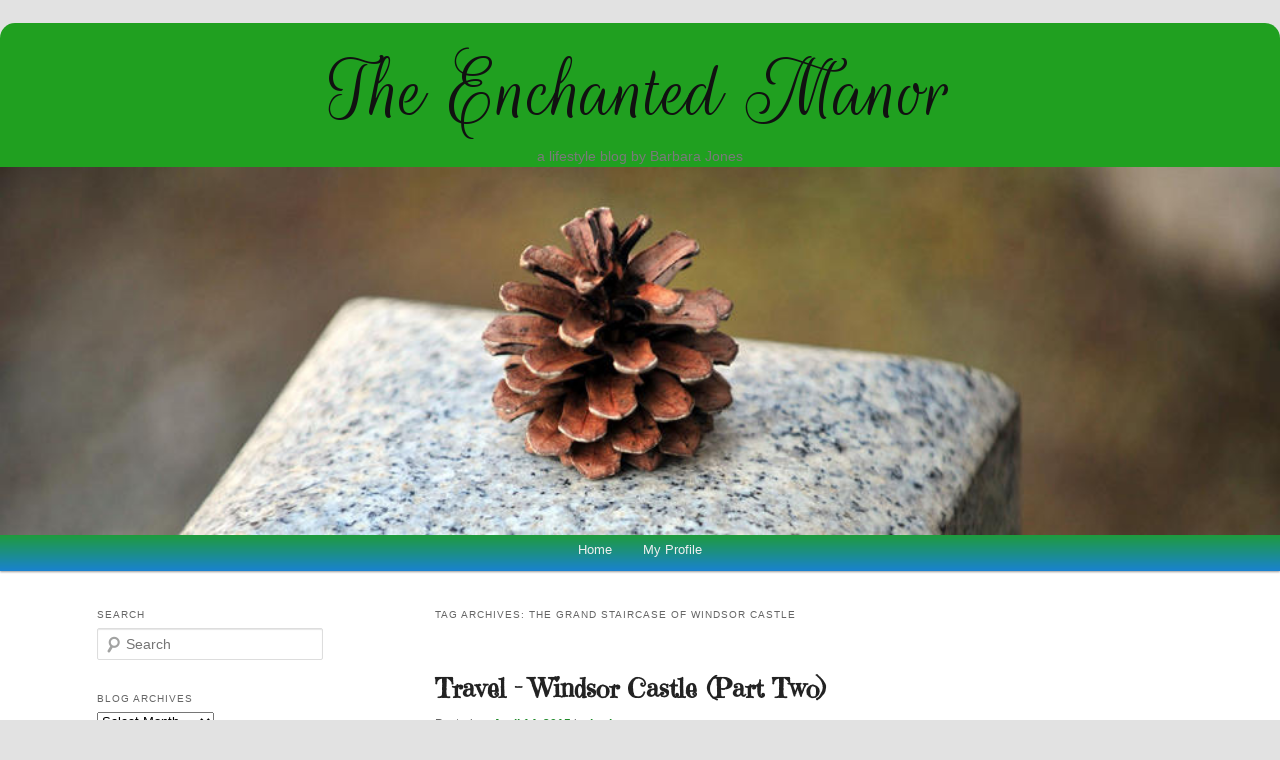

--- FILE ---
content_type: text/html; charset=UTF-8
request_url: https://theenchantedmanor.com/tag/the-grand-staircase-of-windsor-castle/
body_size: 34802
content:
<!DOCTYPE html>
<!--[if IE 6]>
<html id="ie6" lang="en-US">
<![endif]-->
<!--[if IE 7]>
<html id="ie7" lang="en-US">
<![endif]-->
<!--[if IE 8]>
<html id="ie8" lang="en-US">
<![endif]-->
<!--[if !(IE 6) | !(IE 7) | !(IE 8)  ]><!-->
<html lang="en-US">
<!--<![endif]-->
<head>
<meta charset="UTF-8" />
<meta name="viewport" content="width=device-width" />
<title>the Grand Staircase of Windsor Castle | The Enchanted Manor</title>
<link rel="profile" href="http://gmpg.org/xfn/11" />
<link rel="stylesheet" type="text/css" media="all" href="https://theenchantedmanor.com/wp-content/themes/enchantedchildoftwentyeleven/style.css" />
<link rel="pingback" href="https://theenchantedmanor.com/xmlrpc.php" />
<!--[if lt IE 9]>
<script src="https://theenchantedmanor.com/wp-content/themes/twentyeleven/js/html5.js" type="text/javascript"></script>
<![endif]-->
<meta name='robots' content='max-image-preview:large' />
	<style>img:is([sizes="auto" i], [sizes^="auto," i]) { contain-intrinsic-size: 3000px 1500px }</style>
	<link rel='dns-prefetch' href='//secure.gravatar.com' />
<link rel='dns-prefetch' href='//stats.wp.com' />
<link rel='dns-prefetch' href='//v0.wordpress.com' />
<link rel='dns-prefetch' href='//widgets.wp.com' />
<link rel='dns-prefetch' href='//s0.wp.com' />
<link rel='dns-prefetch' href='//0.gravatar.com' />
<link rel='dns-prefetch' href='//1.gravatar.com' />
<link rel='dns-prefetch' href='//2.gravatar.com' />
<link rel="alternate" type="application/rss+xml" title="The Enchanted Manor &raquo; Feed" href="https://theenchantedmanor.com/feed/" />
<link rel="alternate" type="application/rss+xml" title="The Enchanted Manor &raquo; Comments Feed" href="https://theenchantedmanor.com/comments/feed/" />
<link rel="alternate" type="application/rss+xml" title="The Enchanted Manor &raquo; the Grand Staircase of Windsor Castle Tag Feed" href="https://theenchantedmanor.com/tag/the-grand-staircase-of-windsor-castle/feed/" />
		<!-- This site uses the Google Analytics by MonsterInsights plugin v9.10.1 - Using Analytics tracking - https://www.monsterinsights.com/ -->
		<!-- Note: MonsterInsights is not currently configured on this site. The site owner needs to authenticate with Google Analytics in the MonsterInsights settings panel. -->
					<!-- No tracking code set -->
				<!-- / Google Analytics by MonsterInsights -->
		<script type="text/javascript">
/* <![CDATA[ */
window._wpemojiSettings = {"baseUrl":"https:\/\/s.w.org\/images\/core\/emoji\/16.0.1\/72x72\/","ext":".png","svgUrl":"https:\/\/s.w.org\/images\/core\/emoji\/16.0.1\/svg\/","svgExt":".svg","source":{"concatemoji":"https:\/\/theenchantedmanor.com\/wp-includes\/js\/wp-emoji-release.min.js?ver=6.8.3"}};
/*! This file is auto-generated */
!function(s,n){var o,i,e;function c(e){try{var t={supportTests:e,timestamp:(new Date).valueOf()};sessionStorage.setItem(o,JSON.stringify(t))}catch(e){}}function p(e,t,n){e.clearRect(0,0,e.canvas.width,e.canvas.height),e.fillText(t,0,0);var t=new Uint32Array(e.getImageData(0,0,e.canvas.width,e.canvas.height).data),a=(e.clearRect(0,0,e.canvas.width,e.canvas.height),e.fillText(n,0,0),new Uint32Array(e.getImageData(0,0,e.canvas.width,e.canvas.height).data));return t.every(function(e,t){return e===a[t]})}function u(e,t){e.clearRect(0,0,e.canvas.width,e.canvas.height),e.fillText(t,0,0);for(var n=e.getImageData(16,16,1,1),a=0;a<n.data.length;a++)if(0!==n.data[a])return!1;return!0}function f(e,t,n,a){switch(t){case"flag":return n(e,"\ud83c\udff3\ufe0f\u200d\u26a7\ufe0f","\ud83c\udff3\ufe0f\u200b\u26a7\ufe0f")?!1:!n(e,"\ud83c\udde8\ud83c\uddf6","\ud83c\udde8\u200b\ud83c\uddf6")&&!n(e,"\ud83c\udff4\udb40\udc67\udb40\udc62\udb40\udc65\udb40\udc6e\udb40\udc67\udb40\udc7f","\ud83c\udff4\u200b\udb40\udc67\u200b\udb40\udc62\u200b\udb40\udc65\u200b\udb40\udc6e\u200b\udb40\udc67\u200b\udb40\udc7f");case"emoji":return!a(e,"\ud83e\udedf")}return!1}function g(e,t,n,a){var r="undefined"!=typeof WorkerGlobalScope&&self instanceof WorkerGlobalScope?new OffscreenCanvas(300,150):s.createElement("canvas"),o=r.getContext("2d",{willReadFrequently:!0}),i=(o.textBaseline="top",o.font="600 32px Arial",{});return e.forEach(function(e){i[e]=t(o,e,n,a)}),i}function t(e){var t=s.createElement("script");t.src=e,t.defer=!0,s.head.appendChild(t)}"undefined"!=typeof Promise&&(o="wpEmojiSettingsSupports",i=["flag","emoji"],n.supports={everything:!0,everythingExceptFlag:!0},e=new Promise(function(e){s.addEventListener("DOMContentLoaded",e,{once:!0})}),new Promise(function(t){var n=function(){try{var e=JSON.parse(sessionStorage.getItem(o));if("object"==typeof e&&"number"==typeof e.timestamp&&(new Date).valueOf()<e.timestamp+604800&&"object"==typeof e.supportTests)return e.supportTests}catch(e){}return null}();if(!n){if("undefined"!=typeof Worker&&"undefined"!=typeof OffscreenCanvas&&"undefined"!=typeof URL&&URL.createObjectURL&&"undefined"!=typeof Blob)try{var e="postMessage("+g.toString()+"("+[JSON.stringify(i),f.toString(),p.toString(),u.toString()].join(",")+"));",a=new Blob([e],{type:"text/javascript"}),r=new Worker(URL.createObjectURL(a),{name:"wpTestEmojiSupports"});return void(r.onmessage=function(e){c(n=e.data),r.terminate(),t(n)})}catch(e){}c(n=g(i,f,p,u))}t(n)}).then(function(e){for(var t in e)n.supports[t]=e[t],n.supports.everything=n.supports.everything&&n.supports[t],"flag"!==t&&(n.supports.everythingExceptFlag=n.supports.everythingExceptFlag&&n.supports[t]);n.supports.everythingExceptFlag=n.supports.everythingExceptFlag&&!n.supports.flag,n.DOMReady=!1,n.readyCallback=function(){n.DOMReady=!0}}).then(function(){return e}).then(function(){var e;n.supports.everything||(n.readyCallback(),(e=n.source||{}).concatemoji?t(e.concatemoji):e.wpemoji&&e.twemoji&&(t(e.twemoji),t(e.wpemoji)))}))}((window,document),window._wpemojiSettings);
/* ]]> */
</script>
<style id='wp-emoji-styles-inline-css' type='text/css'>

	img.wp-smiley, img.emoji {
		display: inline !important;
		border: none !important;
		box-shadow: none !important;
		height: 1em !important;
		width: 1em !important;
		margin: 0 0.07em !important;
		vertical-align: -0.1em !important;
		background: none !important;
		padding: 0 !important;
	}
</style>
<link rel='stylesheet' id='wp-block-library-css' href='https://theenchantedmanor.com/wp-includes/css/dist/block-library/style.min.css?ver=6.8.3' type='text/css' media='all' />
<style id='wp-block-library-theme-inline-css' type='text/css'>
.wp-block-audio :where(figcaption){color:#555;font-size:13px;text-align:center}.is-dark-theme .wp-block-audio :where(figcaption){color:#ffffffa6}.wp-block-audio{margin:0 0 1em}.wp-block-code{border:1px solid #ccc;border-radius:4px;font-family:Menlo,Consolas,monaco,monospace;padding:.8em 1em}.wp-block-embed :where(figcaption){color:#555;font-size:13px;text-align:center}.is-dark-theme .wp-block-embed :where(figcaption){color:#ffffffa6}.wp-block-embed{margin:0 0 1em}.blocks-gallery-caption{color:#555;font-size:13px;text-align:center}.is-dark-theme .blocks-gallery-caption{color:#ffffffa6}:root :where(.wp-block-image figcaption){color:#555;font-size:13px;text-align:center}.is-dark-theme :root :where(.wp-block-image figcaption){color:#ffffffa6}.wp-block-image{margin:0 0 1em}.wp-block-pullquote{border-bottom:4px solid;border-top:4px solid;color:currentColor;margin-bottom:1.75em}.wp-block-pullquote cite,.wp-block-pullquote footer,.wp-block-pullquote__citation{color:currentColor;font-size:.8125em;font-style:normal;text-transform:uppercase}.wp-block-quote{border-left:.25em solid;margin:0 0 1.75em;padding-left:1em}.wp-block-quote cite,.wp-block-quote footer{color:currentColor;font-size:.8125em;font-style:normal;position:relative}.wp-block-quote:where(.has-text-align-right){border-left:none;border-right:.25em solid;padding-left:0;padding-right:1em}.wp-block-quote:where(.has-text-align-center){border:none;padding-left:0}.wp-block-quote.is-large,.wp-block-quote.is-style-large,.wp-block-quote:where(.is-style-plain){border:none}.wp-block-search .wp-block-search__label{font-weight:700}.wp-block-search__button{border:1px solid #ccc;padding:.375em .625em}:where(.wp-block-group.has-background){padding:1.25em 2.375em}.wp-block-separator.has-css-opacity{opacity:.4}.wp-block-separator{border:none;border-bottom:2px solid;margin-left:auto;margin-right:auto}.wp-block-separator.has-alpha-channel-opacity{opacity:1}.wp-block-separator:not(.is-style-wide):not(.is-style-dots){width:100px}.wp-block-separator.has-background:not(.is-style-dots){border-bottom:none;height:1px}.wp-block-separator.has-background:not(.is-style-wide):not(.is-style-dots){height:2px}.wp-block-table{margin:0 0 1em}.wp-block-table td,.wp-block-table th{word-break:normal}.wp-block-table :where(figcaption){color:#555;font-size:13px;text-align:center}.is-dark-theme .wp-block-table :where(figcaption){color:#ffffffa6}.wp-block-video :where(figcaption){color:#555;font-size:13px;text-align:center}.is-dark-theme .wp-block-video :where(figcaption){color:#ffffffa6}.wp-block-video{margin:0 0 1em}:root :where(.wp-block-template-part.has-background){margin-bottom:0;margin-top:0;padding:1.25em 2.375em}
</style>
<style id='classic-theme-styles-inline-css' type='text/css'>
/*! This file is auto-generated */
.wp-block-button__link{color:#fff;background-color:#32373c;border-radius:9999px;box-shadow:none;text-decoration:none;padding:calc(.667em + 2px) calc(1.333em + 2px);font-size:1.125em}.wp-block-file__button{background:#32373c;color:#fff;text-decoration:none}
</style>
<link rel='stylesheet' id='mediaelement-css' href='https://theenchantedmanor.com/wp-includes/js/mediaelement/mediaelementplayer-legacy.min.css?ver=4.2.17' type='text/css' media='all' />
<link rel='stylesheet' id='wp-mediaelement-css' href='https://theenchantedmanor.com/wp-includes/js/mediaelement/wp-mediaelement.min.css?ver=6.8.3' type='text/css' media='all' />
<style id='jetpack-sharing-buttons-style-inline-css' type='text/css'>
.jetpack-sharing-buttons__services-list{display:flex;flex-direction:row;flex-wrap:wrap;gap:0;list-style-type:none;margin:5px;padding:0}.jetpack-sharing-buttons__services-list.has-small-icon-size{font-size:12px}.jetpack-sharing-buttons__services-list.has-normal-icon-size{font-size:16px}.jetpack-sharing-buttons__services-list.has-large-icon-size{font-size:24px}.jetpack-sharing-buttons__services-list.has-huge-icon-size{font-size:36px}@media print{.jetpack-sharing-buttons__services-list{display:none!important}}.editor-styles-wrapper .wp-block-jetpack-sharing-buttons{gap:0;padding-inline-start:0}ul.jetpack-sharing-buttons__services-list.has-background{padding:1.25em 2.375em}
</style>
<style id='global-styles-inline-css' type='text/css'>
:root{--wp--preset--aspect-ratio--square: 1;--wp--preset--aspect-ratio--4-3: 4/3;--wp--preset--aspect-ratio--3-4: 3/4;--wp--preset--aspect-ratio--3-2: 3/2;--wp--preset--aspect-ratio--2-3: 2/3;--wp--preset--aspect-ratio--16-9: 16/9;--wp--preset--aspect-ratio--9-16: 9/16;--wp--preset--color--black: #000;--wp--preset--color--cyan-bluish-gray: #abb8c3;--wp--preset--color--white: #fff;--wp--preset--color--pale-pink: #f78da7;--wp--preset--color--vivid-red: #cf2e2e;--wp--preset--color--luminous-vivid-orange: #ff6900;--wp--preset--color--luminous-vivid-amber: #fcb900;--wp--preset--color--light-green-cyan: #7bdcb5;--wp--preset--color--vivid-green-cyan: #00d084;--wp--preset--color--pale-cyan-blue: #8ed1fc;--wp--preset--color--vivid-cyan-blue: #0693e3;--wp--preset--color--vivid-purple: #9b51e0;--wp--preset--color--blue: #1982d1;--wp--preset--color--dark-gray: #373737;--wp--preset--color--medium-gray: #666;--wp--preset--color--light-gray: #e2e2e2;--wp--preset--gradient--vivid-cyan-blue-to-vivid-purple: linear-gradient(135deg,rgba(6,147,227,1) 0%,rgb(155,81,224) 100%);--wp--preset--gradient--light-green-cyan-to-vivid-green-cyan: linear-gradient(135deg,rgb(122,220,180) 0%,rgb(0,208,130) 100%);--wp--preset--gradient--luminous-vivid-amber-to-luminous-vivid-orange: linear-gradient(135deg,rgba(252,185,0,1) 0%,rgba(255,105,0,1) 100%);--wp--preset--gradient--luminous-vivid-orange-to-vivid-red: linear-gradient(135deg,rgba(255,105,0,1) 0%,rgb(207,46,46) 100%);--wp--preset--gradient--very-light-gray-to-cyan-bluish-gray: linear-gradient(135deg,rgb(238,238,238) 0%,rgb(169,184,195) 100%);--wp--preset--gradient--cool-to-warm-spectrum: linear-gradient(135deg,rgb(74,234,220) 0%,rgb(151,120,209) 20%,rgb(207,42,186) 40%,rgb(238,44,130) 60%,rgb(251,105,98) 80%,rgb(254,248,76) 100%);--wp--preset--gradient--blush-light-purple: linear-gradient(135deg,rgb(255,206,236) 0%,rgb(152,150,240) 100%);--wp--preset--gradient--blush-bordeaux: linear-gradient(135deg,rgb(254,205,165) 0%,rgb(254,45,45) 50%,rgb(107,0,62) 100%);--wp--preset--gradient--luminous-dusk: linear-gradient(135deg,rgb(255,203,112) 0%,rgb(199,81,192) 50%,rgb(65,88,208) 100%);--wp--preset--gradient--pale-ocean: linear-gradient(135deg,rgb(255,245,203) 0%,rgb(182,227,212) 50%,rgb(51,167,181) 100%);--wp--preset--gradient--electric-grass: linear-gradient(135deg,rgb(202,248,128) 0%,rgb(113,206,126) 100%);--wp--preset--gradient--midnight: linear-gradient(135deg,rgb(2,3,129) 0%,rgb(40,116,252) 100%);--wp--preset--font-size--small: 13px;--wp--preset--font-size--medium: 20px;--wp--preset--font-size--large: 36px;--wp--preset--font-size--x-large: 42px;--wp--preset--spacing--20: 0.44rem;--wp--preset--spacing--30: 0.67rem;--wp--preset--spacing--40: 1rem;--wp--preset--spacing--50: 1.5rem;--wp--preset--spacing--60: 2.25rem;--wp--preset--spacing--70: 3.38rem;--wp--preset--spacing--80: 5.06rem;--wp--preset--shadow--natural: 6px 6px 9px rgba(0, 0, 0, 0.2);--wp--preset--shadow--deep: 12px 12px 50px rgba(0, 0, 0, 0.4);--wp--preset--shadow--sharp: 6px 6px 0px rgba(0, 0, 0, 0.2);--wp--preset--shadow--outlined: 6px 6px 0px -3px rgba(255, 255, 255, 1), 6px 6px rgba(0, 0, 0, 1);--wp--preset--shadow--crisp: 6px 6px 0px rgba(0, 0, 0, 1);}:where(.is-layout-flex){gap: 0.5em;}:where(.is-layout-grid){gap: 0.5em;}body .is-layout-flex{display: flex;}.is-layout-flex{flex-wrap: wrap;align-items: center;}.is-layout-flex > :is(*, div){margin: 0;}body .is-layout-grid{display: grid;}.is-layout-grid > :is(*, div){margin: 0;}:where(.wp-block-columns.is-layout-flex){gap: 2em;}:where(.wp-block-columns.is-layout-grid){gap: 2em;}:where(.wp-block-post-template.is-layout-flex){gap: 1.25em;}:where(.wp-block-post-template.is-layout-grid){gap: 1.25em;}.has-black-color{color: var(--wp--preset--color--black) !important;}.has-cyan-bluish-gray-color{color: var(--wp--preset--color--cyan-bluish-gray) !important;}.has-white-color{color: var(--wp--preset--color--white) !important;}.has-pale-pink-color{color: var(--wp--preset--color--pale-pink) !important;}.has-vivid-red-color{color: var(--wp--preset--color--vivid-red) !important;}.has-luminous-vivid-orange-color{color: var(--wp--preset--color--luminous-vivid-orange) !important;}.has-luminous-vivid-amber-color{color: var(--wp--preset--color--luminous-vivid-amber) !important;}.has-light-green-cyan-color{color: var(--wp--preset--color--light-green-cyan) !important;}.has-vivid-green-cyan-color{color: var(--wp--preset--color--vivid-green-cyan) !important;}.has-pale-cyan-blue-color{color: var(--wp--preset--color--pale-cyan-blue) !important;}.has-vivid-cyan-blue-color{color: var(--wp--preset--color--vivid-cyan-blue) !important;}.has-vivid-purple-color{color: var(--wp--preset--color--vivid-purple) !important;}.has-black-background-color{background-color: var(--wp--preset--color--black) !important;}.has-cyan-bluish-gray-background-color{background-color: var(--wp--preset--color--cyan-bluish-gray) !important;}.has-white-background-color{background-color: var(--wp--preset--color--white) !important;}.has-pale-pink-background-color{background-color: var(--wp--preset--color--pale-pink) !important;}.has-vivid-red-background-color{background-color: var(--wp--preset--color--vivid-red) !important;}.has-luminous-vivid-orange-background-color{background-color: var(--wp--preset--color--luminous-vivid-orange) !important;}.has-luminous-vivid-amber-background-color{background-color: var(--wp--preset--color--luminous-vivid-amber) !important;}.has-light-green-cyan-background-color{background-color: var(--wp--preset--color--light-green-cyan) !important;}.has-vivid-green-cyan-background-color{background-color: var(--wp--preset--color--vivid-green-cyan) !important;}.has-pale-cyan-blue-background-color{background-color: var(--wp--preset--color--pale-cyan-blue) !important;}.has-vivid-cyan-blue-background-color{background-color: var(--wp--preset--color--vivid-cyan-blue) !important;}.has-vivid-purple-background-color{background-color: var(--wp--preset--color--vivid-purple) !important;}.has-black-border-color{border-color: var(--wp--preset--color--black) !important;}.has-cyan-bluish-gray-border-color{border-color: var(--wp--preset--color--cyan-bluish-gray) !important;}.has-white-border-color{border-color: var(--wp--preset--color--white) !important;}.has-pale-pink-border-color{border-color: var(--wp--preset--color--pale-pink) !important;}.has-vivid-red-border-color{border-color: var(--wp--preset--color--vivid-red) !important;}.has-luminous-vivid-orange-border-color{border-color: var(--wp--preset--color--luminous-vivid-orange) !important;}.has-luminous-vivid-amber-border-color{border-color: var(--wp--preset--color--luminous-vivid-amber) !important;}.has-light-green-cyan-border-color{border-color: var(--wp--preset--color--light-green-cyan) !important;}.has-vivid-green-cyan-border-color{border-color: var(--wp--preset--color--vivid-green-cyan) !important;}.has-pale-cyan-blue-border-color{border-color: var(--wp--preset--color--pale-cyan-blue) !important;}.has-vivid-cyan-blue-border-color{border-color: var(--wp--preset--color--vivid-cyan-blue) !important;}.has-vivid-purple-border-color{border-color: var(--wp--preset--color--vivid-purple) !important;}.has-vivid-cyan-blue-to-vivid-purple-gradient-background{background: var(--wp--preset--gradient--vivid-cyan-blue-to-vivid-purple) !important;}.has-light-green-cyan-to-vivid-green-cyan-gradient-background{background: var(--wp--preset--gradient--light-green-cyan-to-vivid-green-cyan) !important;}.has-luminous-vivid-amber-to-luminous-vivid-orange-gradient-background{background: var(--wp--preset--gradient--luminous-vivid-amber-to-luminous-vivid-orange) !important;}.has-luminous-vivid-orange-to-vivid-red-gradient-background{background: var(--wp--preset--gradient--luminous-vivid-orange-to-vivid-red) !important;}.has-very-light-gray-to-cyan-bluish-gray-gradient-background{background: var(--wp--preset--gradient--very-light-gray-to-cyan-bluish-gray) !important;}.has-cool-to-warm-spectrum-gradient-background{background: var(--wp--preset--gradient--cool-to-warm-spectrum) !important;}.has-blush-light-purple-gradient-background{background: var(--wp--preset--gradient--blush-light-purple) !important;}.has-blush-bordeaux-gradient-background{background: var(--wp--preset--gradient--blush-bordeaux) !important;}.has-luminous-dusk-gradient-background{background: var(--wp--preset--gradient--luminous-dusk) !important;}.has-pale-ocean-gradient-background{background: var(--wp--preset--gradient--pale-ocean) !important;}.has-electric-grass-gradient-background{background: var(--wp--preset--gradient--electric-grass) !important;}.has-midnight-gradient-background{background: var(--wp--preset--gradient--midnight) !important;}.has-small-font-size{font-size: var(--wp--preset--font-size--small) !important;}.has-medium-font-size{font-size: var(--wp--preset--font-size--medium) !important;}.has-large-font-size{font-size: var(--wp--preset--font-size--large) !important;}.has-x-large-font-size{font-size: var(--wp--preset--font-size--x-large) !important;}
:where(.wp-block-post-template.is-layout-flex){gap: 1.25em;}:where(.wp-block-post-template.is-layout-grid){gap: 1.25em;}
:where(.wp-block-columns.is-layout-flex){gap: 2em;}:where(.wp-block-columns.is-layout-grid){gap: 2em;}
:root :where(.wp-block-pullquote){font-size: 1.5em;line-height: 1.6;}
</style>
<link rel='stylesheet' id='twentyeleven-block-style-css' href='https://theenchantedmanor.com/wp-content/themes/twentyeleven/blocks.css?ver=20240703' type='text/css' media='all' />
<link rel='stylesheet' id='jetpack_likes-css' href='https://theenchantedmanor.com/wp-content/plugins/jetpack/modules/likes/style.css?ver=15.3.1' type='text/css' media='all' />
<link rel='stylesheet' id='sharedaddy-css' href='https://theenchantedmanor.com/wp-content/plugins/jetpack/modules/sharedaddy/sharing.css?ver=15.3.1' type='text/css' media='all' />
<link rel='stylesheet' id='social-logos-css' href='https://theenchantedmanor.com/wp-content/plugins/jetpack/_inc/social-logos/social-logos.min.css?ver=15.3.1' type='text/css' media='all' />
<link rel="https://api.w.org/" href="https://theenchantedmanor.com/wp-json/" /><link rel="alternate" title="JSON" type="application/json" href="https://theenchantedmanor.com/wp-json/wp/v2/tags/2502" /><link rel="EditURI" type="application/rsd+xml" title="RSD" href="https://theenchantedmanor.com/xmlrpc.php?rsd" />
<meta name="generator" content="WordPress 6.8.3" />
	<style>img#wpstats{display:none}</style>
		<meta name="google-site-verification" content="_ifjk7AnnH6XjoxKgh8LFqAiN4N_2AG02euhVxmzBgc" /><meta name="google-site-verification" content="GGAFXWtouJO-x5jJf4Z_n_uqX61Wqxd6yMrj6CnJNno" /><meta name="google-site-verification" content="zku3F1SAtoVfmAUiEhU_Z2NoS1qRA7qEmZegRBGVbfw" />	<style>
		/* Link color */
		a,
		#site-title a:focus,
		#site-title a:hover,
		#site-title a:active,
		.entry-title a:hover,
		.entry-title a:focus,
		.entry-title a:active,
		.widget_twentyeleven_ephemera .comments-link a:hover,
		section.recent-posts .other-recent-posts a[rel="bookmark"]:hover,
		section.recent-posts .other-recent-posts .comments-link a:hover,
		.format-image footer.entry-meta a:hover,
		#site-generator a:hover {
			color: #1f8a29;
		}
		section.recent-posts .other-recent-posts .comments-link a:hover {
			border-color: #1f8a29;
		}
		article.feature-image.small .entry-summary p a:hover,
		.entry-header .comments-link a:hover,
		.entry-header .comments-link a:focus,
		.entry-header .comments-link a:active,
		.feature-slider a.active {
			background-color: #1f8a29;
		}
	</style>
	
<!-- Jetpack Open Graph Tags -->
<meta property="og:type" content="website" />
<meta property="og:title" content="the Grand Staircase of Windsor Castle &#8211; The Enchanted Manor" />
<meta property="og:url" content="https://theenchantedmanor.com/tag/the-grand-staircase-of-windsor-castle/" />
<meta property="og:site_name" content="The Enchanted Manor" />
<meta property="og:image" content="https://s0.wp.com/i/blank.jpg" />
<meta property="og:image:width" content="200" />
<meta property="og:image:height" content="200" />
<meta property="og:image:alt" content="" />
<meta property="og:locale" content="en_US" />

<!-- End Jetpack Open Graph Tags -->
<meta data-pso-pv="1.2.1" data-pso-pt="archive" data-pso-th="cda84575d8c4ebe2ff52788ce0f2afa8"><script async src="//pagead2.googlesyndication.com/pagead/js/adsbygoogle.js"></script><script pagespeed_no_defer="" data-pso-version="20170403_083938">window.dynamicgoogletags={config:[]};dynamicgoogletags.config=["ca-pub-5080714472892365",[[[["ASIDE",null,"archives-2",[]],["10px","26.399999618530273px",0],3,[0],"8875875730",0],[["DIV",null,"secondary",[]],["10px","10px",1],2,[0],"3132223330",0],[["ARTICLE",0,null,[],-1],["10px","24.375px",0],3,[0],"1352608938",0]]],[[[[null,[[20,20]],null,34,1,1]],[[["BODY",0,null,[]],["10px","10px",1],1,[4],null,0,null,null,2],[["DIV",null,"content",[]],["9.59919929504395px","10px",1],3,[1],null,0,null,null,7],[["ASIDE",null,"search-3",[]],["10px","10px",1],3,[3],null,0,null,null,7],[["ASIDE",null,"archives-2",[]],["10px","10px",1],3,[3],null,0,null,null,7],[["ASIDE",null,"categories-2",[]],["10px","10px",1],3,[3],null,0,null,null,7],[["DIV",null,"secondary",[]],["10px","10px",1],3,[3],null,0,null,null,6],[["DIV",null,"site-generator",[]],["10px","10px",1],3,[5],null,0,null,null,4],[["BODY",0,null,[]],["10px","10px",1],2,[5],null,0,null,null,2],[["ARTICLE",0,null,[],1],["10px","13px",0],0,[0],null,0,null,null,10],[["ARTICLE",0,null,[],2],["10px","13px",0],0,[0],null,0,null,null,10],[["ARTICLE",0,null,[],-1],["10px","13px",0],3,[0],null,0,null,null,10],[["ARTICLE",1,null,[],1],["10px","13px",0],0,[0],null,0,null,null,10],[["ARTICLE",1,null,[],2],["10px","13px",0],0,[0],null,0,null,null,10],[["ARTICLE",1,null,[],-1],["10px","13px",0],3,[0],null,0,null,null,10],[["ARTICLE",2,null,[],1],["10px","13px",0],0,[0],null,0,null,null,10],[["ARTICLE",2,null,[],2],["10px","13px",0],0,[0],null,0,null,null,10],[["ARTICLE",2,null,[],-1],["10px","13px",0],3,[0],null,0,null,null,10],[["DIV",null,"secondary",[]],["10px","10px",1],2,[3],null,0,null,null,6],[["HEADER",0,null,[]],["7.80000019073486px","10px",1],0,[4],null,0,null,null,4],[["DIV",null,"main",[]],["10px","10.3999996185303px",1],0,[2],null,0,null,null,5],[["DIV",null,"secondary",[]],["10px","10px",1],1,[1],null,0,null,null,6],[["DIV",null,"site-generator",[]],["10px","10px",1],0,[3],null,0,null,null,4],[["ARTICLE",0,null,[],3],["10px","13px",0],0,[0],null,0,null,null,10],[["ARTICLE",1,null,[],3],["10px","13px",0],0,[0],null,0,null,null,10],[["ARTICLE",2,null,[],3],["10px","13px",0],0,[0],null,0,null,null,10]],["9695701334","2172434538","3649167736","5125900935","6602634138"],["ARTICLE",null,null,[]],"20170214_040801"]],"WordPressArchive","9457958537",null,0.01,null,[null,1494918857116],0.01,1,null,null,"https://theenchantedmanor.com/"];(function(){var h=this,aa=function(a){var b=typeof a;if("object"==b)if(a){if(a instanceof Array)return"array";if(a instanceof Object)return b;var c=Object.prototype.toString.call(a);if("[object Window]"==c)return"object";if("[object Array]"==c||"number"==typeof a.length&&"undefined"!=typeof a.splice&&"undefined"!=typeof a.propertyIsEnumerable&&!a.propertyIsEnumerable("splice"))return"array";if("[object Function]"==c||"undefined"!=typeof a.call&&"undefined"!=typeof a.propertyIsEnumerable&&!a.propertyIsEnumerable("call"))return"function"}else return"null";
else if("function"==b&&"undefined"==typeof a.call)return"object";return b},p=function(a){return"number"==typeof a},ba=function(a,b){var c=Array.prototype.slice.call(arguments,1);return function(){var b=c.slice();b.push.apply(b,arguments);return a.apply(this,b)}},r=function(a,b){function c(){}c.prototype=b.prototype;a.Ra=b.prototype;a.prototype=new c;a.prototype.constructor=a;a.Ta=function(a,c,f){for(var d=Array(arguments.length-2),e=2;e<arguments.length;e++)d[e-2]=arguments[e];return b.prototype[c].apply(a,
d)}};var ca=String.prototype.trim?function(a){return a.trim()}:function(a){return a.replace(/^[\s\xa0]+|[\s\xa0]+$/g,"")},da=function(a,b){return a<b?-1:a>b?1:0},ea=function(a){return String(a).replace(/\-([a-z])/g,function(a,c){return c.toUpperCase()})};var fa=Array.prototype.forEach?function(a,b,c){Array.prototype.forEach.call(a,b,c)}:function(a,b,c){for(var d=a.length,e="string"==typeof a?a.split(""):a,f=0;f<d;f++)f in e&&b.call(c,e[f],f,a)};var ga=function(a){ga[" "](a);return a};ga[" "]=function(){};var ia=function(a,b){var c=ha;Object.prototype.hasOwnProperty.call(c,a)||(c[a]=b(a))};var t;a:{var ja=h.navigator;if(ja){var ka=ja.userAgent;if(ka){t=ka;break a}}t=""}var v=function(a){return-1!=t.indexOf(a)};var la=v("Opera"),w=v("Trident")||v("MSIE"),ma=v("Edge"),na=v("Gecko")&&!(-1!=t.toLowerCase().indexOf("webkit")&&!v("Edge"))&&!(v("Trident")||v("MSIE"))&&!v("Edge"),oa=-1!=t.toLowerCase().indexOf("webkit")&&!v("Edge"),pa=function(){var a=h.document;return a?a.documentMode:void 0},qa;
a:{var ra="",sa=function(){var a=t;if(na)return/rv\:([^\);]+)(\)|;)/.exec(a);if(ma)return/Edge\/([\d\.]+)/.exec(a);if(w)return/\b(?:MSIE|rv)[: ]([^\);]+)(\)|;)/.exec(a);if(oa)return/WebKit\/(\S+)/.exec(a);if(la)return/(?:Version)[ \/]?(\S+)/.exec(a)}();sa&&(ra=sa?sa[1]:"");if(w){var ta=pa();if(null!=ta&&ta>parseFloat(ra)){qa=String(ta);break a}}qa=ra}
var ua=qa,ha={},va=function(a){ia(a,function(){for(var b=0,c=ca(String(ua)).split("."),d=ca(String(a)).split("."),e=Math.max(c.length,d.length),f=0;0==b&&f<e;f++){var g=c[f]||"",k=d[f]||"";do{g=/(\d*)(\D*)(.*)/.exec(g)||["","","",""];k=/(\d*)(\D*)(.*)/.exec(k)||["","","",""];if(0==g[0].length&&0==k[0].length)break;b=da(0==g[1].length?0:parseInt(g[1],10),0==k[1].length?0:parseInt(k[1],10))||da(0==g[2].length,0==k[2].length)||da(g[2],k[2]);g=g[3];k=k[3]}while(0==b)}return 0<=b})},wa;var xa=h.document;
wa=xa&&w?pa()||("CSS1Compat"==xa.compatMode?parseInt(ua,10):5):void 0;var x=function(){},ya="function"==typeof Uint8Array,z=function(a,b,c){a.a=null;b||(b=[]);a.Va=void 0;a.M=-1;a.l=b;a:{if(a.l.length){b=a.l.length-1;var d=a.l[b];if(d&&"object"==typeof d&&"array"!=aa(d)&&!(ya&&d instanceof Uint8Array)){a.R=b-a.M;a.G=d;break a}}a.R=Number.MAX_VALUE}a.Ua={};if(c)for(b=0;b<c.length;b++)d=c[b],d<a.R?(d+=a.M,a.l[d]=a.l[d]||y):a.G[d]=a.G[d]||y},y=[],A=function(a,b){if(b<a.R){b+=a.M;var c=a.l[b];return c===y?a.l[b]=[]:c}c=a.G[b];return c===y?a.G[b]=[]:c},Aa=function(a){a=
A(za,a);return null==a?a:+a},B=function(a,b,c){b<a.R?a.l[b+a.M]=c:a.G[b]=c},C=function(a,b,c){a.a||(a.a={});if(!a.a[c]){var d=A(a,c);d&&(a.a[c]=new b(d))}return a.a[c]},D=function(a,b,c){a.a||(a.a={});if(!a.a[c]){for(var d=A(a,c),e=[],f=0;f<d.length;f++)e[f]=new b(d[f]);a.a[c]=e}b=a.a[c];b==y&&(b=a.a[c]=[]);return b},Ba=function(a,b,c){a.a||(a.a={});c=c||[];for(var d=[],e=0;e<c.length;e++)d[e]=E(c[e]);a.a[b]=c;B(a,b,d)},Ca=function(a){if(a.a)for(var b in a.a){var c=a.a[b];if("array"==aa(c))for(var d=
0;d<c.length;d++)c[d]&&E(c[d]);else c&&E(c)}},E=function(a){Ca(a);return a.l};x.prototype.toString=function(){Ca(this);return this.l.toString()};var Da=function(a){var b;if("array"==aa(a)){for(var c=Array(a.length),d=0;d<a.length;d++)null!=(b=a[d])&&(c[d]="object"==typeof b?Da(b):b);return c}if(ya&&a instanceof Uint8Array)return new Uint8Array(a);c={};for(d in a)null!=(b=a[d])&&(c[d]="object"==typeof b?Da(b):b);return c};var Ea=function(a,b){this.events=[];this.Ga=b||h;var c=null;b&&(b.google_js_reporting_queue=b.google_js_reporting_queue||[],this.events=b.google_js_reporting_queue,c=b.google_measure_js_timing);this.ia=null!=c?c:Math.random()<a};Ea.prototype.disable=function(){fa(this.events,this.ya,this);this.events.length=0;this.ia=!1};Ea.prototype.ya=function(a){var b=this.Ga.performance;a&&b&&b.clearMarks&&(b.clearMarks("goog_"+a.uniqueId+"_start"),b.clearMarks("goog_"+a.uniqueId+"_end"))};var Fa=function(){var a=!1;try{var b=Object.defineProperty({},"passive",{get:function(){a=!0}});h.addEventListener("test",null,b)}catch(c){}return a}();var Ha=function(){var a=Ga;try{var b;if(b=!!a&&null!=a.location.href)a:{try{ga(a.foo);b=!0;break a}catch(c){}b=!1}return b}catch(c){return!1}},Ia=function(a,b){for(var c in a)Object.prototype.hasOwnProperty.call(a,c)&&b.call(void 0,a[c],c,a)};var Ja=function(a,b,c,d,e){this.la=c||4E3;this.H=a||"&";this.wa=b||",$";this.T=void 0!==d?d:"trn";this.Sa=e||null;this.va=!1;this.V={};this.Ja=0;this.L=[]},Ma=function(a,b,c,d){b=b+"//"+c+d;var e=Ka(a)-d.length-0;if(0>e)return"";a.L.sort(function(a,b){return a-b});d=null;c="";for(var f=0;f<a.L.length;f++)for(var g=a.L[f],k=a.V[g],m=0;m<k.length;m++){if(!e){d=null==d?g:d;break}var l=La(k[m],a.H,a.wa);if(l){l=c+l;if(e>=l.length){e-=l.length;b+=l;c=a.H;break}else a.va&&(c=e,l[c-1]==a.H&&--c,b+=l.substr(0,
c),c=a.H,e=0);d=null==d?g:d}}f="";a.T&&null!=d&&(f=c+a.T+"="+(a.Sa||d));return b+f+""},Ka=function(a){if(!a.T)return a.la;var b=1,c;for(c in a.V)b=c.length>b?c.length:b;return a.la-a.T.length-b-a.H.length-1},La=function(a,b,c,d,e){var f=[];Ia(a,function(a,k){(a=Na(a,b,c,d,e))&&f.push(k+"="+a)});return f.join(b)},Na=function(a,b,c,d,e){if(null==a)return"";b=b||"&";c=c||",$";"string"==typeof c&&(c=c.split(""));if(a instanceof Array){if(d=d||0,d<c.length){for(var f=[],g=0;g<a.length;g++)f.push(Na(a[g],
b,c,d+1,e));return f.join(c[d])}}else if("object"==typeof a)return e=e||0,2>e?encodeURIComponent(La(a,b,c,d,e+1)):"...";return encodeURIComponent(String(a))};var Ra=function(a,b,c,d){var e=Pa;if((c?e.Pa:Math.random())<(d||e.za))try{var f;b instanceof Ja?f=b:(f=new Ja,Ia(b,function(a,b){var c=f,d=c.Ja++,e={};e[b]=a;a=[e];c.L.push(d);c.V[d]=a}));var g=Ma(f,e.Ma,e.Ba,e.La+a+"&");g&&Qa(g)}catch(k){}},Qa=function(a){h.google_image_requests||(h.google_image_requests=[]);var b=h.document.createElement("img");b.src=a;h.google_image_requests.push(b)};var Sa;if(!(Sa=!na&&!w)){var Ta;if(Ta=w)Ta=9<=Number(wa);Sa=Ta}Sa||na&&va("1.9.1");w&&va("9");var F=function(a,b,c,d){this.top=a;this.right=b;this.bottom=c;this.left=d};F.prototype.floor=function(){this.top=Math.floor(this.top);this.right=Math.floor(this.right);this.bottom=Math.floor(this.bottom);this.left=Math.floor(this.left);return this};var Ua=document,Va=window;var Wa=!!window.google_async_iframe_id,Ga=Wa&&window.parent||window;var Pa,G;if(Wa&&!Ha()){var Xa="."+Ua.domain;try{for(;2<Xa.split(".").length&&!Ha();)Ua.domain=Xa=Xa.substr(Xa.indexOf(".")+1),Ga=window.parent}catch(a){}Ha()||(Ga=window)}G=Ga;var Ya=new Ea(1,G);Pa=new function(){this.Ma="http:"===Va.location.protocol?"http:":"https:";this.Ba="pagead2.googlesyndication.com";this.La="/pagead/gen_204?id=";this.za=.01;this.Pa=Math.random()};
if("complete"==G.document.readyState)G.google_measure_js_timing||Ya.disable();else if(Ya.ia){var Za=function(){G.google_measure_js_timing||Ya.disable()};G.addEventListener?G.addEventListener("load",Za,Fa?void 0:!1):G.attachEvent&&G.attachEvent("onload",Za)};var H=function(a){this.na={};this.na.c=a;this.o=[];this.u=null;this.v=[];this.ea=0};H.prototype.g=function(a){for(var b=0;b<this.o.length;b++)if(this.o[b]==a)return this;this.o.push(a);return this};var $a=function(a,b){a.u=a.u?a.u:b;return a};H.prototype.C=function(a){for(var b=0;b<this.v.length;b++)if(this.v[b]==a)return this;this.v.push(a);return this};
H.prototype.getData=function(a){var b=this.na,c={},d;for(d in b)c[d]=b[d];0<this.ea&&(c.t=this.ea);c.err=this.o.join();c.warn=this.v.join();if(this.u){c.excp_n=this.u.name;c.excp_m=this.u.message&&this.u.message.substring(0,512);if(b=this.u.stack){d=this.u.stack;try{-1==d.indexOf("")&&(d="\n"+d);for(var e;d!=e;)e=d,d=d.replace(/((https?:\/..*\/)[^\/:]*:\d+(?:.|\n)*)\2/,"$1");b=d.replace(/\n */g,"\n")}catch(f){b=""}}c.excp_s=b}c.w=0<a.innerWidth?a.innerWidth:null;c.h=0<a.innerHeight?a.innerHeight:
null;return c};var bb=function(a,b){ab(a,a.Ea,a.X,b)},ab=function(a,b,c,d){var e=d.u;d=d.getData(a.K);a.Ha?(d.type=b,a.K.console.log(d),e&&a.K.console.error(e)):0<c&&(d.r=c,Ra(b,d,"jserror"!=b,c))};var I=function(a){return a.dynamicgoogletags=a.dynamicgoogletags||{}};var J=function(a){z(this,a,cb)};r(J,x);var cb=[4];J.prototype.getId=function(){return A(this,3)};var K=function(a){z(this,a,null)};r(K,x);var db=function(a){z(this,a,null)};r(db,x);var L=function(a){return C(a,J,1)},fb=function(a){z(this,a,eb)};r(fb,x);var eb=[1];fb.prototype.i=function(){return D(this,db,1)};fb.prototype.pa=function(a){Ba(this,1,a)};var M=function(a){z(this,a,gb)};r(M,x);var gb=[2];M.prototype.ka=function(){return A(this,3)};M.prototype.qa=function(a){B(this,3,a)};var hb=function(a){z(this,a,null)};r(hb,x);var N=function(a){z(this,a,ib)};r(N,x);var ib=[1,2,3];N.prototype.i=function(){return D(this,db,2)};
N.prototype.pa=function(a){Ba(this,2,a)};var O=function(a){z(this,a,jb)};r(O,x);var jb=[3];O.prototype.A=function(){return A(this,1)};O.prototype.D=function(){return C(this,fb,2)};O.prototype.O=function(){return A(this,4)};O.prototype.ka=function(){return A(this,5)};O.prototype.qa=function(a){B(this,5,a)};O.prototype.N=function(){return C(this,kb,9)};var kb=function(a){z(this,a,null)};r(kb,x);var lb=function(a){this.m=a;this.sa=[]};lb.prototype.f=function(){return 0<D(this.m,N,3).length?D(this.m,N,3)[0]:null};var mb=function(a){var b=["adsbygoogle-placeholder"];a=a.className?a.className.split(/\s+/):[];for(var c={},d=0;d<a.length;++d)c[a[d]]=!0;for(d=0;d<b.length;++d)if(!c[b[d]])return!1;return!0};var nb=function(a,b){for(var c=0;c<b.length;c++){var d=b[c],e=ea(d.Wa);a[e]=d.value}},qb=function(a,b){var c=ob;b.setAttribute("data-adsbygoogle-status","reserved");b={element:b};(c=c&&c.Na)&&(b.params=c);pb(a).push(b)},pb=function(a){return a.adsbygoogle=a.adsbygoogle||[]};var rb=function(a,b){if(!a)return!1;a=b.getComputedStyle?b.getComputedStyle(a,null):a.currentStyle;if(!a)return!1;a=a.cssFloat||a.styleFloat;return"left"==a||"right"==a},sb=function(a){for(a=a.previousSibling;a&&1!=a.nodeType;)a=a.previousSibling;return a?a:null},tb=function(a){return!!a.nextSibling||!!a.parentNode&&tb(a.parentNode)};var ub=function(a,b){var c=a.length;if(null!=c)for(var d=0;d<c;d++)b.call(void 0,a[d],d)};var vb=function(a,b,c,d){this.ma=a;this.$=b;this.aa=c;this.P=d};vb.prototype.query=function(a){var b=[];try{b=a.querySelectorAll(this.ma)}catch(f){}if(!b.length)return[];a=b;b=a.length;if(0<b){for(var c=Array(b),d=0;d<b;d++)c[d]=a[d];a=c}else a=[];a=wb(this,a);p(this.$)&&(b=this.$,0>b&&(b+=a.length),a=0<=b&&b<a.length?[a[b]]:[]);if(p(this.aa)){b=[];for(c=0;c<a.length;c++){var d=xb(a[c]),e=this.aa;0>e&&(e+=d.length);0<=e&&e<d.length&&b.push(d[e])}a=b}return a};
vb.prototype.toString=function(){return JSON.stringify({nativeQuery:this.ma,occurrenceIndex:this.$,paragraphIndex:this.aa,ignoreMode:this.P})};
var wb=function(a,b){if(null==a.P)return b;switch(a.P){case 1:return b.slice(1);case 2:return b.slice(0,b.length-1);case 3:return b.slice(1,b.length-1);case 0:return b;default:throw Error("Unknown ignore mode: "+a.P);}},xb=function(a){var b=[];ub(a.getElementsByTagName("p"),function(a){100<=yb(a)&&b.push(a)});return b},yb=function(a){if(3==a.nodeType)return a.length;if(1!=a.nodeType||"SCRIPT"==a.tagName)return 0;var b=0;ub(a.childNodes,function(a){b+=yb(a)});return b},zb=function(a){return 0==a.length||
isNaN(a[0])?a:"\\"+(30+parseInt(a[0],10))+" "+a.substring(1)};var Ab=function(a,b){var c=0,d=A(a,6);if(void 0!==d)switch(d){case 0:c=1;break;case 1:c=2;break;case 2:c=3}var d=null,e=A(a,7);if(A(a,1)||a.getId()||0<A(a,4).length){var f=a.getId(),g=A(a,1),e=A(a,4),d=A(a,2);a=A(a,5);var k="";g&&(k+=g);f&&(k+="#"+zb(f));if(e)for(f=0;f<e.length;f++)k+="."+zb(e[f]);d=(e=k)?new vb(e,d,a,c):null}else e&&(d=new vb(e,A(a,2),A(a,5),c));return d?d.query(b):[]},Bb=function(a,b){if(a==b)return!0;if(!a||!b||A(a,1)!=A(b,1)||A(a,2)!=A(b,2)||a.getId()!=b.getId()||A(a,7)!=A(b,
7)||A(a,5)!=A(b,5)||A(a,6)!=A(b,6))return!1;a=A(a,4);b=A(b,4);if(a||b)if(a&&b&&a.length==b.length)for(var c=0;c<a.length;c++){if(a[c]!=b[c])return!1}else return!1;return!0};var Cb=function(a){a=a.document;return("CSS1Compat"==a.compatMode?a.documentElement:a.body)||{}},Db=function(a){return void 0===a.pageYOffset?(a.document.documentElement||a.document.body.parentNode||a.document.body).scrollTop:a.pageYOffset};var Eb=function(a,b){b=L(b);if(!b)return null;a=Ab(b,a);return 0<a.length?a[0]:null},Gb=function(a,b){b=Fb(a,b,!0);return p(b)&&!(b<=Cb(a).clientHeight)},Hb=function(a,b){return a.body?b-a.body.getBoundingClientRect().top:b},Fb=function(a,b,c){if(!c||!p(A(b,8))){var d=Eb(a.document,b);if(d){var e=null!=C(b,K,2)?A(C(b,K,2),3):void 0;c=a.document.createElement("div");c.className="googlepublisherpluginad";var f=c.style;f.textAlign="center";f.width="100%";f.height="0px";f.clear=e?"both":"none";Ib(c,d,
A(b,3));d=c.getBoundingClientRect().top+Db(a);c.parentNode.removeChild(c);B(b,8,d)}}b=A(b,8);return p(b)?b-Db(a):null},Jb={0:0,1:1,2:2,3:3},Kb={0:"auto",1:"horizontal",2:"vertical",3:"rectangle"},Lb=function(a,b){a.sort(function(a,d){a=Fb(b,a,!0);a=p(a)?a:Number.POSITIVE_INFINITY;d=Fb(b,d,!0);d=p(d)?d:Number.POSITIVE_INFINITY;return a-d})},Ib=function(a,b,c){switch(Jb[c]){case 0:b.parentNode&&b.parentNode.insertBefore(a,b);break;case 3:if(c=b.parentNode){var d=b.nextSibling;if(d&&d.parentNode!=c)for(;d&&
8==d.nodeType;)d=d.nextSibling;c.insertBefore(a,d)}break;case 1:b.insertBefore(a,b.firstChild);break;case 2:b.appendChild(a)}if(1!=b.nodeType?0:"INS"==b.tagName&&mb(b))b.style.display="block"};var ob=new function(){this.ha="googlepublisherpluginad";this.Na={google_tag_origin:"pso"}},P=function(a){this.b=a;this.j=[];this.da=0;this.o=[];this.v=[];this.Y=null;this.oa=!1},Mb=function(a,b){a=C(a.f(),J,4);if(!(a&&b&&A(b,1)==A(a,1)&&b.getId()==a.getId()&&p(A(b,2))&&p(A(b,5))))return!1;a=A(a,4);b=A(b,4);if(a.length!=b.length)return!1;for(var c=0;c<a.length;++c)if(b[c]!=a[c])return!1;return!0},Nb=function(a){var b=p(void 0)?void 0:20,c=a.f(),d=c.i(),e=C(c,J,4);if(!(a.oa||0>=b)&&e&&0!=Ab(e,a.b.document).length){a.oa=
!0;for(var c=[],f=0;f<d.length;++f){var g=d[f],k=L(g);if(Mb(a,k)){var m=A(k,2),k=A(k,5);null!=m&&null!=k&&0<=m&&0<=k&&(!c[m]||A(L(c[m]),5)<k)&&(c[m]=g)}}k=0;d=Ab(e,a.b.document);for(m=0;m<c.length&&k<b;++m){var e=k,f=a,l=d[m],g=c[m],k=b-k,u=f.f().i(),q=0;if(l&&g){l=xb(l).length;switch(A(L(g),6)){case 0:case 1:--l;break;case 2:l-=2}for(var n=A(L(g),5)+1;n<l&&q<k;++n){var Oa=new g.constructor(Da(E(g))),Hc=L(Oa);B(Hc,5,n);u.push(Oa);q++}}q&&f.f().pa(u);k=e+q}}};
P.prototype.g=function(a){for(var b=0;b<this.o.length;++b)if(this.o[b]==a)return;this.o.push(a)};P.prototype.C=function(a){for(var b=0;b<this.v.length;++b)if(this.v[b]==a)return;this.v.push(a)};
var Ob=function(a,b,c){var d=Jb[A(b,3)],e=Eb(a.b.document,b);if(e){var f=L(b)?A(L(b),2):void 0,g;a:{g=a.b;if(null!=f)switch(d){case 0:g=rb(sb(e),g);break a;case 3:g=rb(e,g);break a;case 2:f=e.lastChild;g=rb(f?1==f.nodeType?f:sb(f):null,g);break a}g=!1}if(!g&&(c||2!=d||tb(e))&&(c=1==d||2==d?e:e.parentNode,!c||(1!=c.nodeType?0:"INS"==c.tagName&&mb(c))||!(0>=c.offsetWidth)))a:if(A(b,7))a.C(8);else{b:if(A(b,5))c=A(b,5);else{if(c=Q(a).f())if(c=A(c,3),a.da<c.length){c=c[a.da++];break b}a.g(4);c=null}if(null!=
c){B(b,7,!0);d=[];(g=a.O())&&d.push(g);g=Q(a).sa;for(f=0;f<g.length;++f)d.push(g[f]);p(A(b,9))&&d.push("pso-lv-"+A(b,9));var k=a.b.document;g=a.A();var f=A(b,6),f=null!=f?Kb[f]:f,m=C(b,K,2),l={};m&&(l.ra=A(m,1),l.ga=A(m,2),l.xa=!!A(m,3));var m=c,u=ob,q=k.createElement("div"),n=q.style;n.textAlign="center";n.width="100%";n.height="auto";n.clear=l.xa?"both":"none";l.Ka&&nb(n,l.Ka);k=k.createElement("ins");n=k.style;n.display="block";n.margin="auto";n.backgroundColor="transparent";l.ra&&(n.marginTop=
l.ra);l.ga&&(n.marginBottom=l.ga);l.ta&&nb(n,l.ta);q.appendChild(k);k.setAttribute("data-ad-format",f?f:"auto");if(f=u&&u.ha)q.className=f;k.className="adsbygoogle";k.setAttribute("data-ad-client",g);m&&k.setAttribute("data-ad-slot",m);d.length&&k.setAttribute("data-ad-channel",d.join("+"));Ib(q,e,A(b,3));try{qb(a.b,k)}catch(Oa){A(b,5)!=c&&a.da--;B(b,7,!1);a.C(6);q&&q.parentNode&&q.parentNode.removeChild(q);break a}a.j.push(q)}}}},Pb=function(a,b){for(var c=Number.POSITIVE_INFINITY,d=0;d<a.j.length;++d)var e=
a.j[d].getBoundingClientRect().top,f=a.j[d].getBoundingClientRect().bottom,c=Math.min(c,b<e?e-b:f<b?b-f:0);return c},Q=function(a){a=I(a.b).ps||null;if(!a)throw Error("No placementState");return a},Qb=function(a,b){var c=Q(a).m;if(!c||!c.A())return a.g(5),!1;c=D(c,N,3)[0];return c?A(c,3).length<b?(a.g(4),a.g(5),!1):!0:(a.g(5),!1)};P.prototype.A=function(){return Q(this).m.A()||""};P.prototype.O=function(){return Q(this).m.O()||void 0};P.prototype.D=function(){return Q(this).m.D()||new fb};
P.prototype.f=function(){var a=Q(this).f();if(!a)throw Error("No mConfig");return a};var Rb=function(a){a=A(a.f(),6);return null!=a&&0<a};var Sb=function(){this.I=this.J=this.ba=null};var R=function(a){P.call(this,a)};r(R,P);R.prototype.apply=function(a){var b;(b=Q(this).m)&&b.A()&&b.D()?b=!0:(this.g(5),b=!1);if(b){b=this.D().i();for(var c=0;c<b.length;c++){var d=b[c];A(d,7)||Ob(this,d,a)}}};R.prototype.B=function(){return(0==this.D().i().length||0<this.j.length)&&0==this.o.length};var Tb=function(a){P.call(this,a);if(Qb(this,0)){a=this.D().i();for(var b=this.f().i(),c=0;c<a.length;c++){var d=a[c],e;a:{e=d;var f=b;if(e&&L(e))for(var g=0;g<f.length;g++){var k=f[g];if(A(e,3)==A(k,3)&&Bb(L(e),L(k))){e=k;break a}}e=null}e&&C(e,K,2)&&(e=C(e,K,2),d.a||(d.a={}),f=e?E(e):e,d.a[2]=e,B(d,2,f))}}};r(Tb,R);var Vb=function(a,b){var c=void 0===b.pageXOffset?(b.document.documentElement||b.document.body.parentNode||b.document.body).scrollLeft:b.pageXOffset,d=Db(b);if(a.getBoundingClientRect)return a=a.getBoundingClientRect(),Ub(a)?new F(a.top+d,a.right+c,a.bottom+d,a.left+c):new F(0,0,0,0);b=b.document.createRange();b.selectNodeContents(a);return b.collapsed?new F(0,0,0,0):b.getBoundingClientRect?(a=b.getBoundingClientRect(),Ub(a)?new F(a.top+d,a.right+c,a.bottom+d,a.left+c):new F(0,0,0,0)):new F(0,0,0,
0)},Ub=function(a){return!!a&&p(a.top)&&!isNaN(a.top)&&p(a.right)&&!isNaN(a.right)&&p(a.bottom)&&!isNaN(a.bottom)&&p(a.left)&&!isNaN(a.left)};var $b=function(a){this.K=a;this.Fa=Wb(a);this.ua=S("ins.adsbygoogle",a);this.fa=Xb(a);this.Oa=S("[__lsu_res=reserved]",a);this.U=[];a=Yb(this);for(var b=0;b<a.length;b++)this.U.push(new Zb(a[b]))},Wb=function(a){var b=a.googletag;if(!b||"function"!=typeof b.pubads)return S("div[id^=div-gpt-ad]",a);var c=[];try{for(var d=b.pubads().getSlots(),b=0;b<d.length;b++){var e=d[b].getSlotElementId(),f=a.document.getElementById(e);null!=f&&c.push(f)}}catch(g){Ra("ladd_evt",{ok:0,err:g.toString()},!0,.1)}return c},
Xb=function(a){return S("iframe[id^=aswift_],iframe[id^=google_ads_frame]",a)},S=function(a,b){return Array.prototype.slice.call(b.document.querySelectorAll(a))},Yb=function(a){return[].concat(a.Fa,a.ua,a.fa,a.Oa)},Zb=function(a){this.Ca=a;this.W=null};var T=function(a){P.call(this,a)};r(T,P);T.prototype.apply=function(){};T.prototype.B=function(){var a;if(Rb(this)){a=this.b;var b=Wb(a);a=0<[].concat(b,S("ins.adsbygoogle",a),Xb(a),S("[__lsu_res=reserved]",a)).length}else a=!0;return a};var ac=function(a){P.call(this,a);this.F=null};r(ac,P);
ac.prototype.apply=function(a){if(a&&Qb(this,2)){Nb(this);a=Cb(this.b).clientHeight||640;null==this.F&&(this.F=new $b(this.b));var b=this.F.fa.length;if(!(5<=b)){var b=Math.min(2,5-b),c=this.f().i();Lb(c,this.b);for(var d=0;d<c.length&&this.j.length<b;++d){var e=c[d];if(Gb(this.b,e)){var f=Fb(this.b,e,!0);if(void 0!==f){var g;a:{g=this.F;for(var k=a,m=f,l=0;l<g.U.length;l++){var u=m,q=k,n;n=g.U[l];n.W||(n.W=Vb(n.Ca,g.K));n=n.W;if(n.top-q<u&&u<n.bottom+q){g=!0;break a}}g=!1}g||Pb(this,f)<a||Ob(this,
e,!0)}}}0==this.j.length&&this.C(1)}}};ac.prototype.B=function(){return Rb(this)?0<Yb(this.F).length:!0};var bc=function(a){P.call(this,a);this.Z=!1};r(bc,T);
bc.prototype.apply=function(a){if(a&&!this.Z){var b;a:{var c=this.b.document;b=c.body;if(a&&b){a=this.A();var d=ob,e=c.createElement("div");e.style.display="block";if(d=d&&d.ha)e.className=d;c=c.createElement("ins");c.className="adsbygoogle";c.setAttribute("data-ad-client",a);c.setAttribute("data-reactive-ad-format","1");c.style.display="none";e.appendChild(c);Ib(e,b,2);try{qb(this.b,c)}catch(f){this.C(6);e&&e.parentNode&&e.parentNode.removeChild(e);b=5;break a}this.j.push(e);b=0}else b=4}this.Z=
0==b}};bc.prototype.B=function(){return this.Z&&T.prototype.B.call(this)};var cc=function(a){P.call(this,a);a=Cb(a).clientHeight;this.Aa=.1*a;this.Ia=.75*a};r(cc,P);
cc.prototype.apply=function(a){if(Qb(this,3)&&!this.B()){Nb(this);var b=this.f().i();Lb(b,this.b);var c;c=this.Aa;var d;d=document;d=d.querySelectorAll?d.querySelectorAll("header,#header,#masthead,.header,.site-header"):[];for(var e=d.length,f=0<e?d[0]:null,g=1;g<e;g++)d[g].getBoundingClientRect().top<f.getBoundingClientRect().top&&(f=d[g]);(d=f)&&(d=d.getBoundingClientRect())&&d.top!=d.bottom&&d.left!=d.right&&(c=Math.min(c,Hb(document,d.bottom)));for(d=0;d<b.length&&3>this.j.length;d++){e=b[d];
var f=c,g=this.b.document,k=Fb(this.b,e,!1);!p(k)||Hb(g,k)<f?f=!1:(f=Pb(this,k),f=this.Ia<f);f&&(f=Gb(this.b,e),g=A(e,6)||0,f&&0==g&&B(e,6,3),!f&&a||Ob(this,e,a))}}};cc.prototype.B=function(){return 3==this.j.length};var U={};U[16]=R;U[17]=R;U[19]=T;U[29]=ac;U[33]=T;U[30]=bc;U[28]=cc;U[34]=cc;U[32]=Tb;U[1]=R;U[8]=T;U[11]=R;var dc=[19,29,33,30,16,32,17,34],ec=[16,19,33,30,17,1,6,8,11];var fc=function(a,b){a=a.google_ad_modifications=a.google_ad_modifications||{};(a.ad_channels=a.ad_channels||[]).push(b)};var gc=function(a){return 0>a||99<a?null:10>a?"0"+a:""+a};var hc=function(a,b){a=a.google_ad_modifications=a.google_ad_modifications||{};a=a.loeids=a.loeids||[];for(var c=0;c<b.length;c++)a.push(b[c])};var ic=function(a,b,c){this.ja=a;this.Da=c?c:new kb};ic.prototype.N=function(){return this.Da||new kb};var jc=function(a){if(!p(a))return!1;for(var b=0;b<dc.length;++b)if(a==dc[b])return!1;return!0},oc=function(){var a=V,b=kc,c=lc,d=b.f();if(!d)return mc(16);var e=null,f;a:{var g=D(d,M,1);for(f=0;f<g.length;++f){for(var k=!0,m=0;m<ec.length;++m)A(g[f],4)==ec[m]&&(k=!1);if(k){g=[];0==d.i().length&&g.push("PsoInvalidVariant");0==A(d,3).length&&g.push("PsoNoAdSlotCodes");f=g;break a}}f=[]}g=c.ja;if(0==f.length)a:{e=D(d,M,1);if(p(g))for(f=0;f<e.length;f++)if(k=e[f],U[A(k,4)])for(var m=D(k,hb,2),l=0;l<
m.length;l++){var u=m[l],q=A(u,1),u=A(u,2);if(p(q)&&p(u)&&g>=q&&g<=u){e=k;break a}}e=null}else for(k=0;k<f.length;++k)b.sa.push(f[k]);if(!e){f=D(d,M,1);e={};for(k=0;k<f.length;k++)e[A(f[k],4)]=!0;f=null;e[19]||e[8]?f=19:e[16]||e[1]?f=16:0<d.i().length&&0<A(d,3).length&&e[34]&&(f=34);null!=f?(e=new M,B(e,6,3),B(e,4,f),16!=f&&19!=f&&e.qa("pso-ama-fallback")):e=null}(f=!e)||(!p(g)||800>g?f=!1:820>g?(hc(a,["26835111"]),f=!0):(840>g&&hc(a,["26835112"]),f=!1));if(f)return mc(16);(g=e.ka())&&fc(a,g);g=!0;
A(c.N(),2)&&(Date.now?Date.now():+new Date)<A(c.N(),2)||(fc(a,"pso-ama-exd"),g=!1);A(b.m,11)&&(fc(a,"pso-ama-stl-tmp"),g=!1);g&&fc(a,"pso-ama-elig");2==A(e,6)&&(b=A(e,1),null!=b&&hc(a,[""+b]));if(g&&(2==A(e,6)||1==A(e,6))){d=D(d,M,1);if(null===c.ja)c=[];else{b={};c=[];for(g=0;g<d.length;g++)f=nc(d[g]),null==f||b[f]||(b[f]=!0,c.push(f));b=nc(e);if(null!=b){d=[];b=gc(b);g=!1;if(b)for(f=0;f<c.length;f++)k=gc(c[f]),b==k&&(g=!0),k&&d.push("950"+b+k);g||(d=[]);c=d}else c=[]}hc(a,c)}a=new Sb;a.ba=A(e,5);
a.J=A(e,4);return a},mc=function(a){var b=new Sb;b.J=a;return b},pc=function(a){a=a.google_ad_modifications=a.google_ad_modifications||{};a.remove_ads_by_default=!0;a.ad_whitelist=[{ad_tag_origin:"pso"}];a.ad_blacklist=[];a.space_collapsing="slot"},nc=function(a){var b;switch(A(a,6)){case 1:b=A(a,4);break;case 2:b=A(a,7)}return null!=b?b:null};var qc=function(a){this.document=a};var W=function(a){H.call(this,a)};r(W,H);W.prototype.getData=function(a){var b=W.Ra.getData.call(this,a),c;a:{c=(new qc(a.document)).document.getElementsByTagName("script");for(var d=0;d<c.length;++d)if(c[d].hasAttribute("data-pso-version")){c=c[d].getAttribute("data-pso-version");break a}c=null}b.sv=c;if(d=I(a).ps||null){c=d.m;var d=d.f(),e=b.wpc;b.wpc=null!=e?e:c.A();b.su=A(c,14);b.tn=c.O();b.ev=d&&A(d,5)}if(a=I(a).ss||null)b.s=a.J,b.st=a.ba;return b};var rc=null,sc=!1,vc=function(a){var b=tc,c=uc;b.addEventListener?(a&&b.addEventListener("DOMContentLoaded",a,!1),c&&b.addEventListener("load",c,!1)):b.attachEvent&&c&&b.attachEvent("onload",c)},xc=function(a){p(rc)&&a.clearInterval&&(a.clearInterval(rc),rc=null);sc||wc(a,!1);wc(a,!0)},yc=function(a,b){try{xc(b);var c=I(b).ss||null;if(c&&c.I){var d=c.I,e=d.B(),f=d.o,g=d.v,k=d.Y,m=d.j.length;e||0!=m||f.push(6);for(var l=new W(m),c=0;c<g.length;c++)l.C(g[c]);if(e&&0==f.length&&null===k)ab(a,a.Qa,a.ca,
l);else{for(e=0;e<f.length;e++)l.g(f[e]);bb(a,$a(l,k))}}else bb(a,(new W(0)).g(2))}catch(u){bb(a,$a((new W(0)).g(1),u))}I(b).loaded=!0},wc=function(a,b){b||(sc=!0);if((a=I(a).ss||null)&&a.I){a=a.I;try{a.apply(b)}catch(c){a.g(1),null===a.Y&&(a.Y=c)}}},zc=function(){wc(window,!1)};var X=new function(a){this.Qa="pso_success";this.Ea="pso_failure";this.X=this.ca=.01;this.Ha=!1;this.K=a}(window);
try{var V=window,za,Ac=I(V).config;za=Ac?new O(Ac):null;if(!za)throw Error("No config");var Bc=Aa(10),Cc=Aa(7);X.ca=null!=Bc?Bc:X.ca;X.X=null!=Cc?Cc:X.X;var kc=new lb(za),Dc=kc;I(V).ps=Dc;var Y,lc;if(v("iPad")||v("Android")&&!v("Mobile")||v("Silk")||!(v("iPod")||v("iPhone")||v("Android")||v("IEMobile")))Y=mc(16);else{var Ec,Fc=/^#([^=]*)=(\d+)$/.exec(V.location.hash);if((Ec=Fc&&3==Fc.length&&"pso_strategy"==Fc[1]?+Fc[2]:null)&&U[Ec]){Y=mc(Ec);var Gc=V;jc(Ec)&&pc(Gc)}else{var Ic=V,Jc=kc.m.N(),Z;try{var Kc=
parseInt(Ic.localStorage.getItem("PSO_EXP0"),10);Z=isNaN(Kc)?null:Kc}catch(a){Z=null}if(null==Z){Z=Math.floor(1024*Math.random());var Lc=Z;try{Ic.localStorage.setItem("PSO_EXP0",Lc.toString())}catch(a){}}lc=new ic(Z,0,Jc);Y=oc()}if(1==Y.ba){var Mc=V;jc(Y.J)&&pc(Mc)}}if(!Y)throw Error("No strategyState created!");var Nc=Y;I(V).ss=Nc;var Oc=V,Pc=Y,Qc=Pc.J;if(p(Qc)){var Rc=U[Qc];Qc&&Rc&&(Pc.I=new Rc(Oc))}var tc=V,uc=ba(yc,X,tc),Sc=ba(xc,tc);switch(tc.document.readyState){case "complete":uc();break;case "interactive":Sc();
vc();break;default:var Tc=tc,Uc=pb(Tc);Uc.loaded||(Uc.onload=zc);rc=Tc.setInterval(zc,10);vc(Sc)}}catch(a){bb(X,$a(new W(0),a))};})();
</script></head>

<body class="archive tag tag-the-grand-staircase-of-windsor-castle tag-2502 wp-embed-responsive wp-theme-twentyeleven wp-child-theme-enchantedchildoftwentyeleven two-column left-sidebar">
<div id="page" class="hfeed">
	<header id="branding" role="banner">
			<hgroup>
				<h1 id="site-title"><span><a href="https://theenchantedmanor.com/" title="The Enchanted Manor" rel="home">The Enchanted Manor</a></span></h1>
				<h2 id="site-description">a lifestyle blog by Barbara Jones</h2>
			</hgroup>

						<a href="https://theenchantedmanor.com/">
									<img src="https://theenchantedmanor.com/wp-content/themes/twentyeleven/images/headers/pine-cone.jpg" width="1000" height="288" alt="" />
							</a>
			

			<nav id="access" role="navigation">
				<h3 class="assistive-text">Main menu</h3>
								<div class="skip-link"><a class="assistive-text" href="#content" title="Skip to primary content">Skip to primary content</a></div>
				<div class="skip-link"><a class="assistive-text" href="#secondary" title="Skip to secondary content">Skip to secondary content</a></div>
								<div class="menu"><ul>
<li ><a href="https://theenchantedmanor.com/">Home</a></li><li class="page_item page-item-16"><a href="https://theenchantedmanor.com/celebration/">My Profile</a></li>
</ul></div>
			</nav><!-- #access -->
</header>	<!-- #branding -->


	<div id="main">
		<section id="primary">
			<div id="content" role="main">

			
				<header class="page-header">
					<h1 class="page-title">
					Tag Archives: <span>the Grand Staircase of Windsor Castle</span>					</h1>

									</header>

				
				
					
	<article id="post-8395" class="post-8395 post type-post status-publish format-standard hentry category-travel tag-a-tour-of-windsor-castle tag-how-far-is-windsor-castle-from-buckingham-palace tag-queen-marys-dollhouse-at-windsor-castle tag-st-georges-chapel-at-windsor-castle tag-st-georges-hall tag-the-1992-fire-at-windsor-castle tag-the-crimson-drawing-room-at-windsor-castle tag-the-garter-throne-room tag-the-grand-staircase-of-windsor-castle tag-the-grand-vestibule-of-windsor-castle tag-the-green-drawing-room-at-windsor-castle tag-the-kings-bed-chamber-at-windsor-castle tag-the-kings-dining-room-at-windsor-castle tag-the-kings-drawing-room-at-windsor-castle tag-the-lantern-lobby-at-windsor-castle tag-the-lower-ward-of-windsor-castle tag-the-middle-ward-of-windsor-castle tag-the-norman-gatehouse-of-windsor-castle tag-the-queens-ballroom-at-windsor-castle tag-the-round-tower-of-windsor-castle tag-the-state-apartments-of-windsor-castle tag-the-upper-ward-of-windsor-castle tag-the-waterloo-chamber tag-travel tag-travel-in-england tag-where-is-windsor-castle-located tag-windsor-castle">
		<header class="entry-header">
						<h1 class="entry-title"><a href="https://theenchantedmanor.com/travel-windsor-castle-part-two/" rel="bookmark">Travel &#8211; Windsor Castle (Part Two)</a></h1>
			
						<div class="entry-meta">
				<span class="sep">Posted on </span><a href="https://theenchantedmanor.com/travel-windsor-castle-part-two/" title="8:00 am" rel="bookmark"><time class="entry-date" datetime="2015-04-14T08:00:54-04:00">April 14, 2015</time></a><span class="by-author"> <span class="sep"> by </span> <span class="author vcard"><a class="url fn n" href="https://theenchantedmanor.com/author/barbara/" title="View all posts by barbara" rel="author">barbara</a></span></span>			</div><!-- .entry-meta -->
			
					</header><!-- .entry-header -->

				<div class="entry-content">
			<p style="text-align: justify;"><a href="https://theenchantedmanor.com//wp-content/uploads/2015/05/Windsor-Castle-aerial-view.jpg"><img fetchpriority="high" decoding="async" data-attachment-id="8416" data-permalink="https://theenchantedmanor.com/travel-windsor-castle-part-two/the-windsor-castle-legendary-place-tourism-destinations-2/" data-orig-file="https://theenchantedmanor.com/wp-content/uploads/2015/05/Windsor-Castle-aerial-view.jpg" data-orig-size="473,281" data-comments-opened="1" data-image-meta="{&quot;aperture&quot;:&quot;0&quot;,&quot;credit&quot;:&quot;www.bestourism.com&quot;,&quot;camera&quot;:&quot;&quot;,&quot;caption&quot;:&quot;The Windsor Castle-legendary place&quot;,&quot;created_timestamp&quot;:&quot;0&quot;,&quot;copyright&quot;:&quot;www.bestourism.com&quot;,&quot;focal_length&quot;:&quot;0&quot;,&quot;iso&quot;:&quot;0&quot;,&quot;shutter_speed&quot;:&quot;0&quot;,&quot;title&quot;:&quot;The Windsor Castle-legendary place tourism destinations&quot;}" data-image-title="The Windsor Castle-legendary place tourism destinations" data-image-description="&lt;p&gt;The Windsor Castle-legendary place&lt;/p&gt;
" data-image-caption="" data-medium-file="https://theenchantedmanor.com/wp-content/uploads/2015/05/Windsor-Castle-aerial-view-300x178.jpg" data-large-file="https://theenchantedmanor.com/wp-content/uploads/2015/05/Windsor-Castle-aerial-view.jpg" class="aligncenter size-full wp-image-8416" alt="The Windsor Castle-legendary place tourism destinations" src="https://theenchantedmanor.com//wp-content/uploads/2015/05/Windsor-Castle-aerial-view.jpg" width="473" height="281" srcset="https://theenchantedmanor.com/wp-content/uploads/2015/05/Windsor-Castle-aerial-view.jpg 473w, https://theenchantedmanor.com/wp-content/uploads/2015/05/Windsor-Castle-aerial-view-300x178.jpg 300w" sizes="(max-width: 473px) 100vw, 473px" /></a>Windsor Castle has been an official Royal residence for 39 British monarchs including the present Queen Elizabeth II.  In <a title="Travel – Windsor Castle (Part One)" href="https://theenchantedmanor.com//travel-windsor-castle-part-one/">Windsor Castle &#8211; Part One</a>, I discussed the history of Windsor Castle dating back over 1000 years to when it was built shortly after the Norman Conquest.  In Part Two, I will discuss the architecture of the main buildings and give a short tour of some of the rooms inside Windsor Castle as well as a brief description of St. George’s Chapel.</p>
<p style="text-align: justify;">In general, Queen Elizabeth frequently spends weekends at Windsor Castle when she is not required to be in London for formal appearances or special occasions.  The castle is located about 22 miles from Buckingham Palace, the monarch’s official London residence.  In the spring, every year during the Easter season (April – March), the Queen will remain at the castle for several weeks.  In June the Order of the Garter ceremony takes place at St. George’s Chapel and prior to the service a luncheon is held in the Waterloo Chamber in Windsor Castle.  The Royal Ascot horse races are also held in June and of course the Queen, Prince Philip and the other members of the Royal family attend the festivities.  At various times throughout the year Windsor Castle is also used to host State Visits for foreign heads of state and diplomatic dignitaries.</p>
<p style="text-align: justify;"><strong><span style="text-decoration: underline;">A tour of Windsor Castle</span></strong></p>
<p style="text-align: justify;">Windsor Caste is a British Royal residence located on 13 acres in Berkshire about 22 miles from Buckingham Palace, London.  The castle consists of three distinct sections known as the Middle Ward, the Upper Ward and the Lower Ward. The ancient fortifications were built as a line of defensive by William the Conqueror, a Royal palace was first built and then expanded over several centuries with an adjacent small town with shops and a nearby railroad station.</p>
<p style="text-align: justify;"><strong>The Middle Ward</strong></p>
<p style="text-align: justify;">The Middle Ward is considered the heart of Windsor Castle with a stone tower, known as the keep, which is set upon a large mound.  The mound is approximately 50 feet high and the keep, fittingly called the Round Tower, is 30 feet across and was originally built in 1170 by King Henry II.  Throughout the years it has been rebuilt several times and is currently being used to store the Royal Archives.  To the east of the Round Tower is the Norman Gatehouse which was built in the 14<sup>th</sup> century and features a vaulted ceiling decorated with medieval carvings and it serves as an impressive entrance into the Upper Ward of Windsor Castle.</p>
<p style="text-align: justify;"><a href="https://theenchantedmanor.com//wp-content/uploads/2015/05/Windsor-Castle-Round-Tower.jpg"><img decoding="async" data-attachment-id="8411" data-permalink="https://theenchantedmanor.com/travel-windsor-castle-part-two/windsor-castle-round-tower/" data-orig-file="https://theenchantedmanor.com/wp-content/uploads/2015/05/Windsor-Castle-Round-Tower.jpg" data-orig-size="600,399" data-comments-opened="1" data-image-meta="{&quot;aperture&quot;:&quot;0&quot;,&quot;credit&quot;:&quot;&quot;,&quot;camera&quot;:&quot;&quot;,&quot;caption&quot;:&quot;&quot;,&quot;created_timestamp&quot;:&quot;0&quot;,&quot;copyright&quot;:&quot;&quot;,&quot;focal_length&quot;:&quot;0&quot;,&quot;iso&quot;:&quot;0&quot;,&quot;shutter_speed&quot;:&quot;0&quot;,&quot;title&quot;:&quot;&quot;}" data-image-title="Windsor Castle &#8211; Round Tower" data-image-description="" data-image-caption="" data-medium-file="https://theenchantedmanor.com/wp-content/uploads/2015/05/Windsor-Castle-Round-Tower-300x199.jpg" data-large-file="https://theenchantedmanor.com/wp-content/uploads/2015/05/Windsor-Castle-Round-Tower.jpg" class="aligncenter size-medium wp-image-8411" alt="Windsor Castle - Round Tower" src="https://theenchantedmanor.com//wp-content/uploads/2015/05/Windsor-Castle-Round-Tower-300x199.jpg" width="300" height="199" srcset="https://theenchantedmanor.com/wp-content/uploads/2015/05/Windsor-Castle-Round-Tower-300x199.jpg 300w, https://theenchantedmanor.com/wp-content/uploads/2015/05/Windsor-Castle-Round-Tower-451x300.jpg 451w, https://theenchantedmanor.com/wp-content/uploads/2015/05/Windsor-Castle-Round-Tower.jpg 600w" sizes="(max-width: 300px) 100vw, 300px" /></a></p>
<p style="text-align: justify;"><strong>The Upper Ward</strong></p>
<p style="text-align: justify;">The Upper Ward is surrounded by a wall made of Bagshot Heath stone which encloses several buildings forming a central quadrangle.  In this area of Windsor Castle the State Apartments are located on the north side with the private rooms of the Royal Family to the south side.  Adjacent to the Upper Ward is the North Terrace which overlooks the River Thames and was built in the 17<sup>th</sup> century by King Henry VIII.</p>
<p style="text-align: justify;">Visitor tours enter the State Apartments through the doors off the North Terrace.  During the reign of King Charles II the State Apartments were renovated to rival the rooms of Versailles in France, the ceilings were originally painted by Antonio Verrio and decorative carvings by Grinling Gibbons.  Today, the State Apartments are furnished with artwork from the Royal Collections, including paintings by Rembrandt and Rubens.</p>
<p style="text-align: justify;">The Grand Staircase features a timbered lantern ceiling which provides plenty of light and a stone base comprising of four stone arches.  Located on the landing of the Grand Staircase is a large marble statue of King George VI by Francis Chantrey and several artfully arranged military weapons hanging on the walls and suits of armor displayed.  After descending the Grand Staircase, visitors enter the Grand Vestibule with a beautiful plaster fan vaulted ceiling accented with foliage and angels created by Francis Bernasconi.  To the left is a large marble statue of Queen Victoria depicted with her collie named Sharp, the statue is by J.E. Boehm.  Also displayed in the Grand Vestibule are more military arms and positioned against the walls are several Gothic-style cabinets displaying another military collection including the lead bullet that killed Admiral Lord Horatio Nelson in the Battle of Trafalgar which established the naval supremacy of Britain during the eighteenth century.</p>
<p><center><a href="https://theenchantedmanor.com//wp-content/uploads/2015/05/Windsor-Castle-Grand-Staircase.jpg"><img decoding="async" data-attachment-id="8402" data-permalink="https://theenchantedmanor.com/travel-windsor-castle-part-two/windsor-castle-grand-staircase/" data-orig-file="https://theenchantedmanor.com/wp-content/uploads/2015/05/Windsor-Castle-Grand-Staircase.jpg" data-orig-size="268,300" data-comments-opened="1" data-image-meta="{&quot;aperture&quot;:&quot;0&quot;,&quot;credit&quot;:&quot;&quot;,&quot;camera&quot;:&quot;&quot;,&quot;caption&quot;:&quot;&quot;,&quot;created_timestamp&quot;:&quot;0&quot;,&quot;copyright&quot;:&quot;&quot;,&quot;focal_length&quot;:&quot;0&quot;,&quot;iso&quot;:&quot;0&quot;,&quot;shutter_speed&quot;:&quot;0&quot;,&quot;title&quot;:&quot;&quot;}" data-image-title="Windsor Castle &#8211; Grand Staircase" data-image-description="" data-image-caption="" data-medium-file="https://theenchantedmanor.com/wp-content/uploads/2015/05/Windsor-Castle-Grand-Staircase.jpg" data-large-file="https://theenchantedmanor.com/wp-content/uploads/2015/05/Windsor-Castle-Grand-Staircase.jpg" class="alignnone  wp-image-8402" alt="Windsor Castle - Grand Staircase" src="https://theenchantedmanor.com//wp-content/uploads/2015/05/Windsor-Castle-Grand-Staircase.jpg" width="214" height="240" /></a>    <a href="https://theenchantedmanor.com//wp-content/uploads/2015/05/Windsor-Castle-Grand-Vestibule.jpg"><img loading="lazy" decoding="async" data-attachment-id="8403" data-permalink="https://theenchantedmanor.com/travel-windsor-castle-part-two/windsor-castle-grand-vestibule/" data-orig-file="https://theenchantedmanor.com/wp-content/uploads/2015/05/Windsor-Castle-Grand-Vestibule.jpg" data-orig-size="204,247" data-comments-opened="1" data-image-meta="{&quot;aperture&quot;:&quot;0&quot;,&quot;credit&quot;:&quot;&quot;,&quot;camera&quot;:&quot;&quot;,&quot;caption&quot;:&quot;&quot;,&quot;created_timestamp&quot;:&quot;0&quot;,&quot;copyright&quot;:&quot;&quot;,&quot;focal_length&quot;:&quot;0&quot;,&quot;iso&quot;:&quot;0&quot;,&quot;shutter_speed&quot;:&quot;0&quot;,&quot;title&quot;:&quot;&quot;}" data-image-title="Windsor Castle &#8211; Grand Vestibule" data-image-description="" data-image-caption="" data-medium-file="https://theenchantedmanor.com/wp-content/uploads/2015/05/Windsor-Castle-Grand-Vestibule.jpg" data-large-file="https://theenchantedmanor.com/wp-content/uploads/2015/05/Windsor-Castle-Grand-Vestibule.jpg" class="alignnone size-full wp-image-8403" alt="Windsor Castle - Grand Vestibule" src="https://theenchantedmanor.com//wp-content/uploads/2015/05/Windsor-Castle-Grand-Vestibule.jpg" width="204" height="247" /></a></center></p>
<p style="text-align: justify;">The next set of State Apartments rooms were designed by Jeffry Wyatville during the reign of King Charles II.  This area of Windsor Castle was originally used for State officials and visiting dignitaries; later guest accommodations were moved to the south side of the Castle.   Today, visitors on the Windsor Castle tour will pass through the Ante Throne Room and into the King’s Drawing Room.  During the 19<sup>th</sup> century the King’s Drawing Room was known as the Rubens Room because Prince Albert decorated this room with several paintings by the renowned Flemish Baroque painter Peter Paul Rubens which are part of the permanent Royal Collection.  The room also features an elaborate plaster ceiling decorated with the coat of arms of King George IV and the Garter Star.  The carved cornice and the paneled doors were created by Grinling Gibbons and the Siena marble chimneypiece was designed by Wyatville.  (Royal Note: The bay windows in the King’s Drawing Room offer visitors a great view of Eton located across the River Thames where just a few years ago both Prince William and Prince Harry attended the elite boarding school)</p>
<p style="text-align: justify;"><a href="https://theenchantedmanor.com//wp-content/uploads/2015/05/Windsor-Castle-Kings-Drawing-Room.jpg"><img loading="lazy" decoding="async" data-attachment-id="8407" data-permalink="https://theenchantedmanor.com/travel-windsor-castle-part-two/windsor-castle-kings-drawing-room/" data-orig-file="https://theenchantedmanor.com/wp-content/uploads/2015/05/Windsor-Castle-Kings-Drawing-Room.jpg" data-orig-size="266,189" data-comments-opened="1" data-image-meta="{&quot;aperture&quot;:&quot;0&quot;,&quot;credit&quot;:&quot;&quot;,&quot;camera&quot;:&quot;&quot;,&quot;caption&quot;:&quot;&quot;,&quot;created_timestamp&quot;:&quot;0&quot;,&quot;copyright&quot;:&quot;&quot;,&quot;focal_length&quot;:&quot;0&quot;,&quot;iso&quot;:&quot;0&quot;,&quot;shutter_speed&quot;:&quot;0&quot;,&quot;title&quot;:&quot;&quot;}" data-image-title="Windsor Castle &#8211; King&#8217;s Drawing Room" data-image-description="" data-image-caption="" data-medium-file="https://theenchantedmanor.com/wp-content/uploads/2015/05/Windsor-Castle-Kings-Drawing-Room.jpg" data-large-file="https://theenchantedmanor.com/wp-content/uploads/2015/05/Windsor-Castle-Kings-Drawing-Room.jpg" class="aligncenter size-full wp-image-8407" alt="Windsor Castle - King's Drawing Room" src="https://theenchantedmanor.com//wp-content/uploads/2015/05/Windsor-Castle-Kings-Drawing-Room.jpg" width="266" height="189" /></a></p>
<p style="text-align: justify;">Completing the King’s suite of rooms are the King’s Bed Chamber, the King’s Dressing Room, the King’s Closet and the King’s Dining Room.  The first of two rooms of note is the King’s Bed Chamber which features walls covered in red damask, a plaster ceiling decorated with the Stuart coat of arms, a carved cornice by Gibbons and a white marble chimneypiece by William Chambers that was originally used in Buckingham House.  The elaborate bed by French woodworker Georges Jacob is draped with green and purple fabric similar to those used when French Emperor Napoleon III came for a State visit in 1855; the intertwined initials of both Napoleon and his Empress Eugenie are embroidered on a fabric panel at the foot of the bed.</p>
<p style="text-align: justify;"><a href="https://theenchantedmanor.com//wp-content/uploads/2015/05/Windsor-Castle-Kings-Bedchamber.jpg"><img loading="lazy" decoding="async" data-attachment-id="8405" data-permalink="https://theenchantedmanor.com/travel-windsor-castle-part-two/windsor-castle-kings-bedchamber/" data-orig-file="https://theenchantedmanor.com/wp-content/uploads/2015/05/Windsor-Castle-Kings-Bedchamber.jpg" data-orig-size="350,450" data-comments-opened="1" data-image-meta="{&quot;aperture&quot;:&quot;0&quot;,&quot;credit&quot;:&quot;&quot;,&quot;camera&quot;:&quot;&quot;,&quot;caption&quot;:&quot;&quot;,&quot;created_timestamp&quot;:&quot;0&quot;,&quot;copyright&quot;:&quot;The Royal Collection \u00a9 2002, Her Majesty Queen Elizabeth II&quot;,&quot;focal_length&quot;:&quot;0&quot;,&quot;iso&quot;:&quot;0&quot;,&quot;shutter_speed&quot;:&quot;0&quot;,&quot;title&quot;:&quot;&quot;}" data-image-title="Windsor Castle &#8211; King&#8217;s Bedchamber" data-image-description="" data-image-caption="" data-medium-file="https://theenchantedmanor.com/wp-content/uploads/2015/05/Windsor-Castle-Kings-Bedchamber-233x300.jpg" data-large-file="https://theenchantedmanor.com/wp-content/uploads/2015/05/Windsor-Castle-Kings-Bedchamber.jpg" class="aligncenter size-medium wp-image-8405" alt="Windsor Castle - King's Bedchamber" src="https://theenchantedmanor.com//wp-content/uploads/2015/05/Windsor-Castle-Kings-Bedchamber-233x300.jpg" width="233" height="300" srcset="https://theenchantedmanor.com/wp-content/uploads/2015/05/Windsor-Castle-Kings-Bedchamber-233x300.jpg 233w, https://theenchantedmanor.com/wp-content/uploads/2015/05/Windsor-Castle-Kings-Bedchamber.jpg 350w" sizes="auto, (max-width: 233px) 100vw, 233px" /></a></p>
<p style="text-align: justify;">The second room of note is the King’s Dining Room originally used by King Charles II when he dined in front of the pubic on specific days of the week.  But unlike the other rooms of the State Apartments that had ceilings painted by Verrio, in Windsor Castle there are only three that have survived, and this one appropriately depicts a banquet of the gods featuring magnificent fruit, fowl and fish paintings.  Once again the intricate wood carvings in the room are by Gibbons and two large Brussel tapestries showing the coat of arms of King William III and Queen Mary II hanging on the walls were designed by Daniel Marot.</p>
<p style="text-align: justify;"><a href="https://theenchantedmanor.com//wp-content/uploads/2015/05/Windsor-Castle-Kings-Dining-Room.jpg"><img loading="lazy" decoding="async" data-attachment-id="8406" data-permalink="https://theenchantedmanor.com/travel-windsor-castle-part-two/windsor-castle-kings-dining-room/" data-orig-file="https://theenchantedmanor.com/wp-content/uploads/2015/05/Windsor-Castle-Kings-Dining-Room.jpg" data-orig-size="294,407" data-comments-opened="1" data-image-meta="{&quot;aperture&quot;:&quot;0&quot;,&quot;credit&quot;:&quot;&quot;,&quot;camera&quot;:&quot;&quot;,&quot;caption&quot;:&quot;&quot;,&quot;created_timestamp&quot;:&quot;0&quot;,&quot;copyright&quot;:&quot;&quot;,&quot;focal_length&quot;:&quot;0&quot;,&quot;iso&quot;:&quot;0&quot;,&quot;shutter_speed&quot;:&quot;0&quot;,&quot;title&quot;:&quot;&quot;}" data-image-title="Windsor Castle &#8211; King&#8217;s Dining Room" data-image-description="" data-image-caption="" data-medium-file="https://theenchantedmanor.com/wp-content/uploads/2015/05/Windsor-Castle-Kings-Dining-Room-216x300.jpg" data-large-file="https://theenchantedmanor.com/wp-content/uploads/2015/05/Windsor-Castle-Kings-Dining-Room.jpg" class="aligncenter size-medium wp-image-8406" alt="Windsor Castle - King's Dining Room" src="https://theenchantedmanor.com//wp-content/uploads/2015/05/Windsor-Castle-Kings-Dining-Room-216x300.jpg" width="216" height="300" srcset="https://theenchantedmanor.com/wp-content/uploads/2015/05/Windsor-Castle-Kings-Dining-Room-216x300.jpg 216w, https://theenchantedmanor.com/wp-content/uploads/2015/05/Windsor-Castle-Kings-Dining-Room.jpg 294w" sizes="auto, (max-width: 216px) 100vw, 216px" /></a></p>
<p style="text-align: justify;">The Queen’s suite of rooms in the State Apartments included the Queen’s Audience Chamber, the Queen’s Presence Chamber, the Queen’s Guard Chamber and finally the Queen’s Ballroom.  The Queen’s Ballroom is where, during a State Visit to Windsor Castle, visiting foreign heads of State are received by the British monarch and the Diplomatic Corps.  This large room was extensively renovated by Wyatville for King William IV and the three beautiful glass chandeliers were originally commissioned by King George III.  As mentioned previously, during the reign of Queen Victoria her husband, Prince Albert, grouped many of the paintings in the Royal Collection by the prominent artist to decorate several of the rooms in Windsor Castle and in this case in the Queen’s Ballroom has on display several paintings by the Flemish Baroque artist Anthony Van Dyck including “Charles I in Robes of State” (1636).</p>
<p style="text-align: justify;"><a href="https://theenchantedmanor.com//wp-content/uploads/2015/05/Windsor-Castle-Queens-Ballroom.jpg"><img loading="lazy" decoding="async" data-attachment-id="8409" data-permalink="https://theenchantedmanor.com/travel-windsor-castle-part-two/photo-mark-fiennes/" data-orig-file="https://theenchantedmanor.com/wp-content/uploads/2015/05/Windsor-Castle-Queens-Ballroom.jpg" data-orig-size="729,562" data-comments-opened="1" data-image-meta="{&quot;aperture&quot;:&quot;0&quot;,&quot;credit&quot;:&quot;&quot;,&quot;camera&quot;:&quot;&quot;,&quot;caption&quot;:&quot;&quot;,&quot;created_timestamp&quot;:&quot;0&quot;,&quot;copyright&quot;:&quot;The Royal Collection \u00a9 2005, Her Majesty Queen Elizabeth II&quot;,&quot;focal_length&quot;:&quot;0&quot;,&quot;iso&quot;:&quot;0&quot;,&quot;shutter_speed&quot;:&quot;0&quot;,&quot;title&quot;:&quot;Photo: Mark Fiennes&quot;}" data-image-title="Photo: Mark Fiennes" data-image-description="" data-image-caption="" data-medium-file="https://theenchantedmanor.com/wp-content/uploads/2015/05/Windsor-Castle-Queens-Ballroom-300x231.jpg" data-large-file="https://theenchantedmanor.com/wp-content/uploads/2015/05/Windsor-Castle-Queens-Ballroom.jpg" class="aligncenter size-medium wp-image-8409" alt="Photo: Mark Fiennes" src="https://theenchantedmanor.com//wp-content/uploads/2015/05/Windsor-Castle-Queens-Ballroom-300x231.jpg" width="300" height="231" srcset="https://theenchantedmanor.com/wp-content/uploads/2015/05/Windsor-Castle-Queens-Ballroom-300x231.jpg 300w, https://theenchantedmanor.com/wp-content/uploads/2015/05/Windsor-Castle-Queens-Ballroom-389x300.jpg 389w, https://theenchantedmanor.com/wp-content/uploads/2015/05/Windsor-Castle-Queens-Ballroom.jpg 729w" sizes="auto, (max-width: 300px) 100vw, 300px" /></a></p>
<p style="text-align: justify;">Another room visitors will see on the tour of Windsor Castle is the magnificent 180 foot long St. George’s Hall.  In the 1820s when Wyatville was renovating this part of Windsor Castle he choose a Gothic-style of decoration with the walls hung with military weapons and suits of armor on display.  The original plaster ceiling had been created to resemble wooden beams and decorated with the coat of arms of the Knights of the Order of the Garter.  Then, several centuries later, in 1992 the Windsor Castle fire completely destroyed the ceiling and the east wall of St. George’s Hall.  (More on the 1992 Windsor Castle Fire later in this post)  A new oak hammerbeam roof was constructed and the shields of the Knights of the Garter were painstakingly recreated and repositioned on the new ceiling.  (Royal Note: Another important addition which was part of the restoration is an equestrian figure positioned at the east end St. George’s Hall known as the King’s Champion.  In centuries past the King’s Champion would ride into the Coronation Banquet in Westminster Hall and throw down his gauntlet three times in a challenge to anyone that would deny the new monarch, the last time this was done was at the Coronation of King George IV in 1821.</p>
<p style="text-align: justify;"><a href="https://theenchantedmanor.com//wp-content/uploads/2015/05/Windsor-Castle-St.-Georges-Hall.jpg"><img loading="lazy" decoding="async" data-attachment-id="8418" data-permalink="https://theenchantedmanor.com/travel-windsor-castle-part-two/windsor-castle-st-georges-hall/" data-orig-file="https://theenchantedmanor.com/wp-content/uploads/2015/05/Windsor-Castle-St.-Georges-Hall.jpg" data-orig-size="414,291" data-comments-opened="1" data-image-meta="{&quot;aperture&quot;:&quot;0&quot;,&quot;credit&quot;:&quot;&quot;,&quot;camera&quot;:&quot;&quot;,&quot;caption&quot;:&quot;&quot;,&quot;created_timestamp&quot;:&quot;0&quot;,&quot;copyright&quot;:&quot;&quot;,&quot;focal_length&quot;:&quot;0&quot;,&quot;iso&quot;:&quot;0&quot;,&quot;shutter_speed&quot;:&quot;0&quot;,&quot;title&quot;:&quot;&quot;}" data-image-title="Windsor Castle &#8211; St. George&#8217;s Hall" data-image-description="" data-image-caption="" data-medium-file="https://theenchantedmanor.com/wp-content/uploads/2015/05/Windsor-Castle-St.-Georges-Hall-300x210.jpg" data-large-file="https://theenchantedmanor.com/wp-content/uploads/2015/05/Windsor-Castle-St.-Georges-Hall.jpg" class="aligncenter size-medium wp-image-8418" alt="Windsor Castle - St. George's Hall" src="https://theenchantedmanor.com//wp-content/uploads/2015/05/Windsor-Castle-St.-Georges-Hall-300x210.jpg" width="300" height="210" srcset="https://theenchantedmanor.com/wp-content/uploads/2015/05/Windsor-Castle-St.-Georges-Hall-300x210.jpg 300w, https://theenchantedmanor.com/wp-content/uploads/2015/05/Windsor-Castle-St.-Georges-Hall.jpg 414w" sizes="auto, (max-width: 300px) 100vw, 300px" /></a></p>
<p style="text-align: justify;">The Windsor Castle tour continues into the Semi-State Apartments which were originally the private apartments created for King George IV by the architect Wyatville The rooms of the Semi-State Apartments include the Lantern Lobby, the Green Drawing Room, the Crimson Drawing Room, the State Dining Room, the Grand Reception Room, the Garter Throne Room and the Waterloo Chamber.  Unfortunately these rooms were severely damaged by the fire of 1992, later to be completely restored, and are currently used by the present Queen for official entertaining when in residence at Windsor Castle.  Below are highlighted some of the rooms of the Semi-State Apartments.</p>
<p style="text-align: justify;">One room of note is the Lantern Lobby which is located on the former site of Queen Victoria’s Private Chapel and the unique octagonal-shaped room is at the northeast corner of the Castle situated between St. George’s Hall and the Royal Family Apartments.  It is here where the devastating 1992 fire of Windsor Castle started and a stone plaque commemorates the event and notes the date of the completion of the five year restoration.  The former chapel was completely gutted and eight oak columns support an intricate Gothic-style vaulted ceiling with a central lantern.  The inlaid floor is set in English marble and features the Garter Star in the center of the room.</p>
<p style="text-align: justify;"><a href="https://theenchantedmanor.com//wp-content/uploads/2015/05/Windsor-Castle-Lantern-Lobby-adjacent-to-the-Private-Chapel.jpg"><img loading="lazy" decoding="async" data-attachment-id="8408" data-permalink="https://theenchantedmanor.com/travel-windsor-castle-part-two/windsor-castle-lantern-lobby-adjacent-to-the-private-chapel/" data-orig-file="https://theenchantedmanor.com/wp-content/uploads/2015/05/Windsor-Castle-Lantern-Lobby-adjacent-to-the-Private-Chapel.jpg" data-orig-size="232,300" data-comments-opened="1" data-image-meta="{&quot;aperture&quot;:&quot;0&quot;,&quot;credit&quot;:&quot;&quot;,&quot;camera&quot;:&quot;&quot;,&quot;caption&quot;:&quot;&quot;,&quot;created_timestamp&quot;:&quot;0&quot;,&quot;copyright&quot;:&quot;&quot;,&quot;focal_length&quot;:&quot;0&quot;,&quot;iso&quot;:&quot;0&quot;,&quot;shutter_speed&quot;:&quot;0&quot;,&quot;title&quot;:&quot;&quot;}" data-image-title="Windsor Castle &#8211; Lantern Lobby adjacent to the Private Chapel" data-image-description="" data-image-caption="" data-medium-file="https://theenchantedmanor.com/wp-content/uploads/2015/05/Windsor-Castle-Lantern-Lobby-adjacent-to-the-Private-Chapel.jpg" data-large-file="https://theenchantedmanor.com/wp-content/uploads/2015/05/Windsor-Castle-Lantern-Lobby-adjacent-to-the-Private-Chapel.jpg" class="aligncenter size-full wp-image-8408" alt="Windsor Castle - Lantern Lobby adjacent to the Private Chapel" src="https://theenchantedmanor.com//wp-content/uploads/2015/05/Windsor-Castle-Lantern-Lobby-adjacent-to-the-Private-Chapel.jpg" width="232" height="300" /></a></p>
<p style="text-align: justify;">Another room in the Semi-State Apartments, which can be seen from the Crimson Drawing Room, is the Green Drawing Room.  This room survived the 1992 fire but was heavily damaged by the water used to extinguish the blaze.  The beautiful Axminster carpet was originally displayed at the Great Exhibition of 1851 as a fine example of English manufacturing before it was installed in the Green Drawing Room during the reign of Queen Victoria, the carpet survived the fire but it is in such a fragile condition that the room is closed to visitors on the Windsor Castle tour.  (Royal Note: The Green Drawing Room is the setting of the painting “The Family of Queen Victoria” which was painted in 1887 by Laurtis Regner Tuxen to commemorate the occasion of the Queen’s Jubilee and features Queen Victoria and her large extended family)</p>
<p><center><a href="https://theenchantedmanor.com//wp-content/uploads/2015/05/Windsor-Castle-Crimson-Drawing-Room.jpg"><img loading="lazy" decoding="async" data-attachment-id="8397" data-permalink="https://theenchantedmanor.com/travel-windsor-castle-part-two/windsor-castle-crimson-drawing-room/" data-orig-file="https://theenchantedmanor.com/wp-content/uploads/2015/05/Windsor-Castle-Crimson-Drawing-Room.jpg" data-orig-size="500,397" data-comments-opened="1" data-image-meta="{&quot;aperture&quot;:&quot;0&quot;,&quot;credit&quot;:&quot;&quot;,&quot;camera&quot;:&quot;&quot;,&quot;caption&quot;:&quot;&quot;,&quot;created_timestamp&quot;:&quot;0&quot;,&quot;copyright&quot;:&quot;&quot;,&quot;focal_length&quot;:&quot;0&quot;,&quot;iso&quot;:&quot;0&quot;,&quot;shutter_speed&quot;:&quot;0&quot;,&quot;title&quot;:&quot;&quot;}" data-image-title="Windsor Castle &#8211; Crimson Drawing Room" data-image-description="" data-image-caption="" data-medium-file="https://theenchantedmanor.com/wp-content/uploads/2015/05/Windsor-Castle-Crimson-Drawing-Room-300x238.jpg" data-large-file="https://theenchantedmanor.com/wp-content/uploads/2015/05/Windsor-Castle-Crimson-Drawing-Room.jpg" class="alignnone size-medium wp-image-8397" alt="Windsor Castle - Crimson Drawing Room" src="https://theenchantedmanor.com//wp-content/uploads/2015/05/Windsor-Castle-Crimson-Drawing-Room-300x238.jpg" width="300" height="238" srcset="https://theenchantedmanor.com/wp-content/uploads/2015/05/Windsor-Castle-Crimson-Drawing-Room-300x238.jpg 300w, https://theenchantedmanor.com/wp-content/uploads/2015/05/Windsor-Castle-Crimson-Drawing-Room-377x300.jpg 377w, https://theenchantedmanor.com/wp-content/uploads/2015/05/Windsor-Castle-Crimson-Drawing-Room.jpg 500w" sizes="auto, (max-width: 300px) 100vw, 300px" /></a>    <a href="https://theenchantedmanor.com//wp-content/uploads/2015/05/Windsor-Castle-Green-Drawing-Room.jpg"><img loading="lazy" decoding="async" data-attachment-id="8404" data-permalink="https://theenchantedmanor.com/travel-windsor-castle-part-two/windsor-castle-green-drawing-room/" data-orig-file="https://theenchantedmanor.com/wp-content/uploads/2015/05/Windsor-Castle-Green-Drawing-Room.jpg" data-orig-size="500,391" data-comments-opened="1" data-image-meta="{&quot;aperture&quot;:&quot;0&quot;,&quot;credit&quot;:&quot;&quot;,&quot;camera&quot;:&quot;&quot;,&quot;caption&quot;:&quot;&quot;,&quot;created_timestamp&quot;:&quot;0&quot;,&quot;copyright&quot;:&quot;&quot;,&quot;focal_length&quot;:&quot;0&quot;,&quot;iso&quot;:&quot;0&quot;,&quot;shutter_speed&quot;:&quot;0&quot;,&quot;title&quot;:&quot;&quot;}" data-image-title="Windsor Castle &#8211; Green Drawing Room" data-image-description="" data-image-caption="" data-medium-file="https://theenchantedmanor.com/wp-content/uploads/2015/05/Windsor-Castle-Green-Drawing-Room-300x234.jpg" data-large-file="https://theenchantedmanor.com/wp-content/uploads/2015/05/Windsor-Castle-Green-Drawing-Room.jpg" class="alignnone size-medium wp-image-8404" alt="Windsor Castle - Green Drawing Room" src="https://theenchantedmanor.com//wp-content/uploads/2015/05/Windsor-Castle-Green-Drawing-Room-300x234.jpg" width="300" height="234" srcset="https://theenchantedmanor.com/wp-content/uploads/2015/05/Windsor-Castle-Green-Drawing-Room-300x234.jpg 300w, https://theenchantedmanor.com/wp-content/uploads/2015/05/Windsor-Castle-Green-Drawing-Room-383x300.jpg 383w, https://theenchantedmanor.com/wp-content/uploads/2015/05/Windsor-Castle-Green-Drawing-Room.jpg 500w" sizes="auto, (max-width: 300px) 100vw, 300px" /></a></center></p>
<p style="text-align: justify;">The Garter Throne Room is one of the most historic rooms in Windsor Castle and this is where for centuries the new Knights and Ladies of the Order of the Garter are invested by the British monarch before their installation ceremony in St. George’s Chapel.  The previous painted ceiling by Verrio was replaced by a moulded plaster ceiling designed by Wyatville which appropriately features the insignia of the Order of the Garter.  At one end of the room is a Giltwood canopy which dates back to the late 18<sup>th</sup> century which is hung with beautiful velvet hangings.  On a raised platform sits a Giltwood throne originally made for the 1953 Coronation of Queen Elizabeth II and hung in the Garter Throne Room is a State portrait by James Gunn which depicts the Queen dressed in her Coronation robes and dress.</p>
<p style="text-align: justify;"><a href="https://theenchantedmanor.com//wp-content/uploads/2015/05/Windsor-Castle-Garter-Throne-Room-1.jpg"><img loading="lazy" decoding="async" data-attachment-id="8399" data-permalink="https://theenchantedmanor.com/travel-windsor-castle-part-two/windsor-castle-garter-throne-room-1/" data-orig-file="https://theenchantedmanor.com/wp-content/uploads/2015/05/Windsor-Castle-Garter-Throne-Room-1.jpg" data-orig-size="300,227" data-comments-opened="1" data-image-meta="{&quot;aperture&quot;:&quot;0&quot;,&quot;credit&quot;:&quot;&quot;,&quot;camera&quot;:&quot;&quot;,&quot;caption&quot;:&quot;&quot;,&quot;created_timestamp&quot;:&quot;0&quot;,&quot;copyright&quot;:&quot;&quot;,&quot;focal_length&quot;:&quot;0&quot;,&quot;iso&quot;:&quot;0&quot;,&quot;shutter_speed&quot;:&quot;0&quot;,&quot;title&quot;:&quot;&quot;}" data-image-title="Windsor Castle &#8211; Garter Throne Room 1" data-image-description="" data-image-caption="" data-medium-file="https://theenchantedmanor.com/wp-content/uploads/2015/05/Windsor-Castle-Garter-Throne-Room-1.jpg" data-large-file="https://theenchantedmanor.com/wp-content/uploads/2015/05/Windsor-Castle-Garter-Throne-Room-1.jpg" class="aligncenter size-full wp-image-8399" alt="Windsor Castle - Garter Throne Room 1" src="https://theenchantedmanor.com//wp-content/uploads/2015/05/Windsor-Castle-Garter-Throne-Room-1.jpg" width="300" height="227" /></a></p>
<p style="text-align: justify;">The Waterloo Chamber is one of the largest rooms in Windsor Castle and it is dedicated to the 1815 military defeat of Napoleon Bonaparte at Waterloo by British forces which were led by the Duke of Wellington.  Wyattville had the previous Horn Court of King Edward III enclosed with a ceiling designed to resemble the timbers of a ship.  The paneled walls were created by Gringling Gibbons.  The Indian carpet, said to be the largest seamless carpet in existence, was created to commemorate Queen Victoria’s Golden Jubilee and luckily the immense carpet was able to be saved during the 1992 fire when it took 50 soldiers to roll-up and remove it from Windsor Castle.</p>
<p style="text-align: justify;"><a href="https://theenchantedmanor.com//wp-content/uploads/2015/05/Windsor-Castle-Waterloo-Chamber.jpg"><img loading="lazy" decoding="async" data-attachment-id="8415" data-permalink="https://theenchantedmanor.com/travel-windsor-castle-part-two/windsor-castle-waterloo-chamber/" data-orig-file="https://theenchantedmanor.com/wp-content/uploads/2015/05/Windsor-Castle-Waterloo-Chamber.jpg" data-orig-size="420,325" data-comments-opened="1" data-image-meta="{&quot;aperture&quot;:&quot;0&quot;,&quot;credit&quot;:&quot;&quot;,&quot;camera&quot;:&quot;&quot;,&quot;caption&quot;:&quot;The Waterloo Chamber, Windsor Castle\n&lt;br\/&gt;\n&lt;br\/&gt;Image for use ONLY in connection with the special display, Waterloo at Windsor: 1815 - 2015 at Windsor Castle, 31 January 2015 - January 2016.\n&lt;br\/&gt;\n&lt;br\/&gt;Royal Collection Trust \/ (c) Her Majesty Queen Elizabeth II 2014.\n&lt;br\/&gt;\n&lt;br\/&gt;Photo: Mark Fiennes&quot;,&quot;created_timestamp&quot;:&quot;0&quot;,&quot;copyright&quot;:&quot;The Royal Collection \u00a9 Her Majesty Queen Elizabeth II&quot;,&quot;focal_length&quot;:&quot;0&quot;,&quot;iso&quot;:&quot;0&quot;,&quot;shutter_speed&quot;:&quot;0&quot;,&quot;title&quot;:&quot;&quot;}" data-image-title="Windsor Castle &#8211; Waterloo Chamber" data-image-description="&lt;p&gt;The Waterloo Chamber, Windsor Castle&lt;/p&gt;
&lt;p&gt;Image for use ONLY in connection with the special display, Waterloo at Windsor: 1815 &#8211; 2015 at Windsor Castle, 31 January 2015 &#8211; January 2016.&lt;/p&gt;
&lt;p&gt;Royal Collection Trust / (c) Her Majesty Queen Elizabeth II 2014.&lt;/p&gt;
&lt;p&gt;Photo: Mark Fiennes&lt;/p&gt;
" data-image-caption="" data-medium-file="https://theenchantedmanor.com/wp-content/uploads/2015/05/Windsor-Castle-Waterloo-Chamber-300x232.jpg" data-large-file="https://theenchantedmanor.com/wp-content/uploads/2015/05/Windsor-Castle-Waterloo-Chamber.jpg" class="aligncenter size-medium wp-image-8415" alt="Windsor Castle - Waterloo Chamber" src="https://theenchantedmanor.com//wp-content/uploads/2015/05/Windsor-Castle-Waterloo-Chamber-300x232.jpg" width="300" height="232" srcset="https://theenchantedmanor.com/wp-content/uploads/2015/05/Windsor-Castle-Waterloo-Chamber-300x232.jpg 300w, https://theenchantedmanor.com/wp-content/uploads/2015/05/Windsor-Castle-Waterloo-Chamber-387x300.jpg 387w, https://theenchantedmanor.com/wp-content/uploads/2015/05/Windsor-Castle-Waterloo-Chamber.jpg 420w" sizes="auto, (max-width: 300px) 100vw, 300px" /></a></p>
<p style="text-align: justify;">King George IV commissioned Thomas Lawrence to paint portraits of the monarchs, statesman and military commanders who contributed to the victory over Napoleon at Waterloo.  The large portrait of the 1<sup>st</sup> Duke of Wellington hangs on the east wall of the Waterloo Chamber and additional portraits hung around the room included Tsar Alexander I of Russia, King William III of Prussia and Emperor Francis I of Austria and Pope Pius VII as well as Emperor Napoleon II.</p>
<p style="text-align: justify;">Set in the center of the Waterloo Chamber, running almost the entire length of the room, is the massive mahogany dining table created by Thomas Dowbiggin in 1846.  Every year in June, Queen Elizabeth holds the Garter luncheon for the Knights and Ladies of the Order of the Garter.  The magnificent tables is beautifully set with wonderful gilt silver, china place settings from the historic Royal Collection and elaborate floral decorations for the fifty to sixty invited guests.</p>
<p style="text-align: justify;"><strong>The Lower Ward</strong></p>
<p style="text-align: justify;">The Lower Ward of Windsor Castle is located just west of the Round Tower through the Norman and is divided into two areas, the College of St. George comprising of residences for the Dean and Canons of Windsor located in the northern section and the historic St. George’s Chapel located in the southern section of the Lower Ward.  The Gothic-style St. George’s Chapel completed in the 16<sup>th</sup> century is considered the spiritual home of the Order of the Knights of the Garter and is a Royal Peculiar meaning that it owes allegiance directly to the Sovereign.  The interior wooden choir stalls have brass plates bearing the cost of arms of the individual Knights of the Garter from the past six centuries.  Within St. George’s Chapel are the tombs of ten Sovereigns; including Henry VIII and two of his six wives, Catherine of Aragon and Jane Seymour, and King Charles I.  In 2002, the funeral of Princess Margaret, the sister of Queen Elizabeth, took place at the Chapel and a few months later that same year Queen Elizabeth the Queen Mother was buried beside her husband, King George VI.  On a more joyful occasion, in 1999 Prince Edward and Sophie Rhys-Jones were married in St. George’s Chapel and in 2005 the dedication and prayer service of Prince Charles, the Prince of Wales and Camilla Parker Bowles, the Duchess of Cornwall after they were married in a civil ceremony at the Windsor Guildhall.  (For more information on St. George’s Chapel and the Order of the Garter, please click on the links)</p>
<p><center><a href="https://theenchantedmanor.com//wp-content/uploads/2015/05/Windsor-Castle-St.-Georges-Chapel-exterior.jpg"><img loading="lazy" decoding="async" data-attachment-id="8413" data-permalink="https://theenchantedmanor.com/travel-windsor-castle-part-two/windsor-castle-st-georges-chapel-exterior/" data-orig-file="https://theenchantedmanor.com/wp-content/uploads/2015/05/Windsor-Castle-St.-Georges-Chapel-exterior.jpg" data-orig-size="1024,768" data-comments-opened="1" data-image-meta="{&quot;aperture&quot;:&quot;0&quot;,&quot;credit&quot;:&quot;&quot;,&quot;camera&quot;:&quot;&quot;,&quot;caption&quot;:&quot;&quot;,&quot;created_timestamp&quot;:&quot;0&quot;,&quot;copyright&quot;:&quot;&quot;,&quot;focal_length&quot;:&quot;0&quot;,&quot;iso&quot;:&quot;0&quot;,&quot;shutter_speed&quot;:&quot;0&quot;,&quot;title&quot;:&quot;&quot;}" data-image-title="Windsor Castle &#8211; St. George&#8217;s Chapel exterior" data-image-description="" data-image-caption="" data-medium-file="https://theenchantedmanor.com/wp-content/uploads/2015/05/Windsor-Castle-St.-Georges-Chapel-exterior-300x225.jpg" data-large-file="https://theenchantedmanor.com/wp-content/uploads/2015/05/Windsor-Castle-St.-Georges-Chapel-exterior.jpg" class="alignnone size-medium wp-image-8413" alt="Windsor Castle - St. George's Chapel exterior" src="https://theenchantedmanor.com//wp-content/uploads/2015/05/Windsor-Castle-St.-Georges-Chapel-exterior-300x225.jpg" width="300" height="225" srcset="https://theenchantedmanor.com/wp-content/uploads/2015/05/Windsor-Castle-St.-Georges-Chapel-exterior-300x225.jpg 300w, https://theenchantedmanor.com/wp-content/uploads/2015/05/Windsor-Castle-St.-Georges-Chapel-exterior-400x300.jpg 400w, https://theenchantedmanor.com/wp-content/uploads/2015/05/Windsor-Castle-St.-Georges-Chapel-exterior.jpg 1024w" sizes="auto, (max-width: 300px) 100vw, 300px" /></a>    <a href="https://theenchantedmanor.com//wp-content/uploads/2015/05/Windsor-Castle-St.-Georges-Chapel-interior.jpg"><img loading="lazy" decoding="async" data-attachment-id="8414" data-permalink="https://theenchantedmanor.com/travel-windsor-castle-part-two/windsor-castle-st-georges-chapel-interior/" data-orig-file="https://theenchantedmanor.com/wp-content/uploads/2015/05/Windsor-Castle-St.-Georges-Chapel-interior.jpg" data-orig-size="277,350" data-comments-opened="1" data-image-meta="{&quot;aperture&quot;:&quot;0&quot;,&quot;credit&quot;:&quot;&quot;,&quot;camera&quot;:&quot;&quot;,&quot;caption&quot;:&quot;&quot;,&quot;created_timestamp&quot;:&quot;0&quot;,&quot;copyright&quot;:&quot;The Royal Collection \u00a9 Her Majesty Queen Elizabeth II&quot;,&quot;focal_length&quot;:&quot;0&quot;,&quot;iso&quot;:&quot;0&quot;,&quot;shutter_speed&quot;:&quot;0&quot;,&quot;title&quot;:&quot;&quot;}" data-image-title="Windsor Castle &#8211; St. George&#8217;s Chapel interior" data-image-description="" data-image-caption="" data-medium-file="https://theenchantedmanor.com/wp-content/uploads/2015/05/Windsor-Castle-St.-Georges-Chapel-interior-237x300.jpg" data-large-file="https://theenchantedmanor.com/wp-content/uploads/2015/05/Windsor-Castle-St.-Georges-Chapel-interior.jpg" class="alignnone size-medium wp-image-8414" alt="Windsor Castle - St. George's Chapel interior" src="https://theenchantedmanor.com//wp-content/uploads/2015/05/Windsor-Castle-St.-Georges-Chapel-interior-237x300.jpg" width="237" height="300" srcset="https://theenchantedmanor.com/wp-content/uploads/2015/05/Windsor-Castle-St.-Georges-Chapel-interior-237x300.jpg 237w, https://theenchantedmanor.com/wp-content/uploads/2015/05/Windsor-Castle-St.-Georges-Chapel-interior.jpg 277w" sizes="auto, (max-width: 237px) 100vw, 237px" /></a></center></p>
<p style="text-align: justify;"><strong><span style="text-decoration: underline;">Other Windsor Castle points of interest</span></strong></p>
<p style="text-align: justify;">Queen Mary’s Dollhouse &#8211;</p>
<p style="text-align: justify;">Displayed in a special room located in Windsor Castle is the Queen Mary’s Dollhouse which is considered one of the largest and most famous dollhouse in the world.  It was originally built for Queen Mary, the Royal Consort of King George V, who is the grandmother of the current Queen Elizabeth and it was built between 1921 and 1924 by one of the leading British architects of the time, Edwin Lutyens, as a gift from the British people.  It is a wonderful example of a miniature aristocrat’s house created on the scale of 1:12 (one inch to one foot).  The house is filled with thousands of details, such as furniture, draperies and carpets which were made by finest English craftsmen and the dollhouse also is complete with electricity for lights, running hot and cold water and fully equipped bathrooms.  The library is filled with original stories by well-known writers such as Arthur Conan Doyle, J.M Barrie and Rudyard Kipling which are bound into miniature books.  In addition, the dollhouse is filled with fine china and silver, monogrammed linens and even miniature cars in the garage with engines that actually work.  The dollhouse also features a hidden garden that is revealed when a large drawer beneath the main building is opened, the garden is a traditional English garden complete with miniature greenery and garden tools.</p>
<p style="text-align: justify;"><a href="https://theenchantedmanor.com//wp-content/uploads/2015/05/Queen-Marys-dollhouse.jpg"><img loading="lazy" decoding="async" data-attachment-id="8396" data-permalink="https://theenchantedmanor.com/travel-windsor-castle-part-two/queen-marys-dollhouse-2/" data-orig-file="https://theenchantedmanor.com/wp-content/uploads/2015/05/Queen-Marys-dollhouse.jpg" data-orig-size="538,314" data-comments-opened="1" data-image-meta="{&quot;aperture&quot;:&quot;0&quot;,&quot;credit&quot;:&quot;Picasa&quot;,&quot;camera&quot;:&quot;&quot;,&quot;caption&quot;:&quot;&quot;,&quot;created_timestamp&quot;:&quot;1429639352&quot;,&quot;copyright&quot;:&quot;&quot;,&quot;focal_length&quot;:&quot;0&quot;,&quot;iso&quot;:&quot;0&quot;,&quot;shutter_speed&quot;:&quot;0&quot;,&quot;title&quot;:&quot;&quot;}" data-image-title="Queen Mary&#8217;s dollhouse" data-image-description="" data-image-caption="" data-medium-file="https://theenchantedmanor.com/wp-content/uploads/2015/05/Queen-Marys-dollhouse-300x175.jpg" data-large-file="https://theenchantedmanor.com/wp-content/uploads/2015/05/Queen-Marys-dollhouse.jpg" class="aligncenter size-medium wp-image-8396" alt="Queen Mary's dollhouse" src="https://theenchantedmanor.com//wp-content/uploads/2015/05/Queen-Marys-dollhouse-300x175.jpg" width="300" height="175" srcset="https://theenchantedmanor.com/wp-content/uploads/2015/05/Queen-Marys-dollhouse-300x175.jpg 300w, https://theenchantedmanor.com/wp-content/uploads/2015/05/Queen-Marys-dollhouse-500x291.jpg 500w, https://theenchantedmanor.com/wp-content/uploads/2015/05/Queen-Marys-dollhouse.jpg 538w" sizes="auto, (max-width: 300px) 100vw, 300px" /></a></p>
<p style="text-align: justify;"><strong><span style="text-decoration: underline;">The 1992 Fire at Windsor Castle</span></strong></p>
<p style="text-align: justify;">The former site of Queen Victoria’s Private Chapel is where the 1992 disastrous Windsor Castle fire started and it has been reported that a work light had fallen and set fire to the curtains near the altar causing the fire that would quickly spread to other areas of the Castle.  More than 200 firefighters battled the fire for over 12 hours and it was the worst disaster in the castle’s history.  Luckily when the fire was first detected the castle staff was able to empty the rooms of many valuable paintings and decorative pieces.  During the lengthy five year restoration process to repair the fire damage, the rooms in this area of Windsor Castle were rebuilt to resemble their original appearance using modern materials and concealing modern structural improvements whenever possible.  It was a very costly project and at first it was said that the British taxpayers would finance the restoration but the public was outraged at the idea.  Ultimately, it was decided that both Buckingham Palace and Windsor Castle would be partially opened for seasonal tours to raise the funds required for the restoration project.  On November 20, 1997 Queen Elizabeth and Prince Philip held a ball to mark their 50<sup>th </sup>wedding anniversary and officially reopen Windsor Castle.</p>
<p><center><a href="https://theenchantedmanor.com//wp-content/uploads/2015/04/Windsor-Castle-fire-1.jpg"><img loading="lazy" decoding="async" data-attachment-id="8377" data-permalink="https://theenchantedmanor.com/travel-windsor-castle-part-one/windsor-castle-fire-1/" data-orig-file="https://theenchantedmanor.com/wp-content/uploads/2015/04/Windsor-Castle-fire-1.jpg" data-orig-size="512,343" data-comments-opened="1" data-image-meta="{&quot;aperture&quot;:&quot;0&quot;,&quot;credit&quot;:&quot;&quot;,&quot;camera&quot;:&quot;&quot;,&quot;caption&quot;:&quot;&quot;,&quot;created_timestamp&quot;:&quot;0&quot;,&quot;copyright&quot;:&quot;&quot;,&quot;focal_length&quot;:&quot;0&quot;,&quot;iso&quot;:&quot;0&quot;,&quot;shutter_speed&quot;:&quot;0&quot;,&quot;title&quot;:&quot;&quot;}" data-image-title="Windsor Castle fire 1" data-image-description="" data-image-caption="" data-medium-file="https://theenchantedmanor.com/wp-content/uploads/2015/04/Windsor-Castle-fire-1-300x200.jpg" data-large-file="https://theenchantedmanor.com/wp-content/uploads/2015/04/Windsor-Castle-fire-1.jpg" class="alignnone size-medium wp-image-8377" alt="Windsor Castle fire 1" src="https://theenchantedmanor.com//wp-content/uploads/2015/04/Windsor-Castle-fire-1-300x200.jpg" width="300" height="200" srcset="https://theenchantedmanor.com/wp-content/uploads/2015/04/Windsor-Castle-fire-1-300x200.jpg 300w, https://theenchantedmanor.com/wp-content/uploads/2015/04/Windsor-Castle-fire-1-447x300.jpg 447w, https://theenchantedmanor.com/wp-content/uploads/2015/04/Windsor-Castle-fire-1.jpg 512w" sizes="auto, (max-width: 300px) 100vw, 300px" /></a>    <a href="https://theenchantedmanor.com//wp-content/uploads/2015/04/Windsor-Castle-fire-2.jpeg"><img loading="lazy" decoding="async" data-attachment-id="8378" data-permalink="https://theenchantedmanor.com/travel-windsor-castle-part-one/windsor-castle-fire-2/" data-orig-file="https://theenchantedmanor.com/wp-content/uploads/2015/04/Windsor-Castle-fire-2.jpeg" data-orig-size="620,415" data-comments-opened="1" data-image-meta="{&quot;aperture&quot;:&quot;0&quot;,&quot;credit&quot;:&quot;&quot;,&quot;camera&quot;:&quot;&quot;,&quot;caption&quot;:&quot;&quot;,&quot;created_timestamp&quot;:&quot;0&quot;,&quot;copyright&quot;:&quot;&quot;,&quot;focal_length&quot;:&quot;0&quot;,&quot;iso&quot;:&quot;0&quot;,&quot;shutter_speed&quot;:&quot;0&quot;,&quot;title&quot;:&quot;&quot;}" data-image-title="Windsor Castle fire 2" data-image-description="" data-image-caption="" data-medium-file="https://theenchantedmanor.com/wp-content/uploads/2015/04/Windsor-Castle-fire-2-300x200.jpeg" data-large-file="https://theenchantedmanor.com/wp-content/uploads/2015/04/Windsor-Castle-fire-2.jpeg" class="alignnone size-medium wp-image-8378" alt="Windsor Castle fire 2" src="https://theenchantedmanor.com//wp-content/uploads/2015/04/Windsor-Castle-fire-2-300x200.jpeg" width="300" height="200" srcset="https://theenchantedmanor.com/wp-content/uploads/2015/04/Windsor-Castle-fire-2-300x200.jpeg 300w, https://theenchantedmanor.com/wp-content/uploads/2015/04/Windsor-Castle-fire-2-448x300.jpeg 448w, https://theenchantedmanor.com/wp-content/uploads/2015/04/Windsor-Castle-fire-2.jpeg 620w" sizes="auto, (max-width: 300px) 100vw, 300px" /></a></center></p>
<div class="sharedaddy sd-sharing-enabled"><div class="robots-nocontent sd-block sd-social sd-social-icon-text sd-sharing"><h3 class="sd-title">Share:</h3><div class="sd-content"><ul><li class="share-facebook"><a rel="nofollow noopener noreferrer"
				data-shared="sharing-facebook-8395"
				class="share-facebook sd-button share-icon"
				href="https://theenchantedmanor.com/travel-windsor-castle-part-two/?share=facebook"
				target="_blank"
				aria-labelledby="sharing-facebook-8395"
				>
				<span id="sharing-facebook-8395" hidden>Click to share on Facebook (Opens in new window)</span>
				<span>Facebook</span>
			</a></li><li class="share-pinterest"><a rel="nofollow noopener noreferrer"
				data-shared="sharing-pinterest-8395"
				class="share-pinterest sd-button share-icon"
				href="https://theenchantedmanor.com/travel-windsor-castle-part-two/?share=pinterest"
				target="_blank"
				aria-labelledby="sharing-pinterest-8395"
				>
				<span id="sharing-pinterest-8395" hidden>Click to share on Pinterest (Opens in new window)</span>
				<span>Pinterest</span>
			</a></li><li class="share-twitter"><a rel="nofollow noopener noreferrer"
				data-shared="sharing-twitter-8395"
				class="share-twitter sd-button share-icon"
				href="https://theenchantedmanor.com/travel-windsor-castle-part-two/?share=twitter"
				target="_blank"
				aria-labelledby="sharing-twitter-8395"
				>
				<span id="sharing-twitter-8395" hidden>Click to share on X (Opens in new window)</span>
				<span>X</span>
			</a></li><li class="share-email"><a rel="nofollow noopener noreferrer"
				data-shared="sharing-email-8395"
				class="share-email sd-button share-icon"
				href="mailto:?subject=%5BShared%20Post%5D%20Travel%20-%20Windsor%20Castle%20%28Part%20Two%29&#038;body=https%3A%2F%2Ftheenchantedmanor.com%2Ftravel-windsor-castle-part-two%2F&#038;share=email"
				target="_blank"
				aria-labelledby="sharing-email-8395"
				data-email-share-error-title="Do you have email set up?" data-email-share-error-text="If you&#039;re having problems sharing via email, you might not have email set up for your browser. You may need to create a new email yourself." data-email-share-nonce="fb4c209433" data-email-share-track-url="https://theenchantedmanor.com/travel-windsor-castle-part-two/?share=email">
				<span id="sharing-email-8395" hidden>Click to email a link to a friend (Opens in new window)</span>
				<span>Email</span>
			</a></li><li class="share-print"><a rel="nofollow noopener noreferrer"
				data-shared="sharing-print-8395"
				class="share-print sd-button share-icon"
				href="https://theenchantedmanor.com/travel-windsor-castle-part-two/?share=print"
				target="_blank"
				aria-labelledby="sharing-print-8395"
				>
				<span id="sharing-print-8395" hidden>Click to print (Opens in new window)</span>
				<span>Print</span>
			</a></li><li class="share-end"></li></ul></div></div></div><div class='sharedaddy sd-block sd-like jetpack-likes-widget-wrapper jetpack-likes-widget-unloaded' id='like-post-wrapper-42992204-8395-693fb01ad125f' data-src='https://widgets.wp.com/likes/?ver=15.3.1#blog_id=42992204&amp;post_id=8395&amp;origin=theenchantedmanor.com&amp;obj_id=42992204-8395-693fb01ad125f' data-name='like-post-frame-42992204-8395-693fb01ad125f' data-title='Like or Reblog'><h3 class="sd-title">Like this:</h3><div class='likes-widget-placeholder post-likes-widget-placeholder' style='height: 55px;'><span class='button'><span>Like</span></span> <span class="loading">Loading...</span></div><span class='sd-text-color'></span><a class='sd-link-color'></a></div>					</div><!-- .entry-content -->
		
		<footer class="entry-meta">
			
										<span class="cat-links">
					<span class="entry-utility-prep entry-utility-prep-cat-links">Posted in</span> <a href="https://theenchantedmanor.com/category/travel/" rel="category tag">Travel</a>			</span>
							
										<span class="sep"> | </span>
								<span class="tag-links">
					<span class="entry-utility-prep entry-utility-prep-tag-links">Tagged</span> <a href="https://theenchantedmanor.com/tag/a-tour-of-windsor-castle/" rel="tag">a tour of Windsor Castle</a>, <a href="https://theenchantedmanor.com/tag/how-far-is-windsor-castle-from-buckingham-palace/" rel="tag">how far is Windsor Castle from Buckingham Palace</a>, <a href="https://theenchantedmanor.com/tag/queen-marys-dollhouse-at-windsor-castle/" rel="tag">Queen Mary's dollhouse at Windsor Castle</a>, <a href="https://theenchantedmanor.com/tag/st-georges-chapel-at-windsor-castle/" rel="tag">st. George's Chapel at Windsor Castle</a>, <a href="https://theenchantedmanor.com/tag/st-georges-hall/" rel="tag">St. George's Hall</a>, <a href="https://theenchantedmanor.com/tag/the-1992-fire-at-windsor-castle/" rel="tag">the 1992 fire at Windsor Castle</a>, <a href="https://theenchantedmanor.com/tag/the-crimson-drawing-room-at-windsor-castle/" rel="tag">the Crimson Drawing Room at Windsor Castle</a>, <a href="https://theenchantedmanor.com/tag/the-garter-throne-room/" rel="tag">the Garter Throne Room</a>, <a href="https://theenchantedmanor.com/tag/the-grand-staircase-of-windsor-castle/" rel="tag">the Grand Staircase of Windsor Castle</a>, <a href="https://theenchantedmanor.com/tag/the-grand-vestibule-of-windsor-castle/" rel="tag">the Grand Vestibule of Windsor Castle</a>, <a href="https://theenchantedmanor.com/tag/the-green-drawing-room-at-windsor-castle/" rel="tag">the Green Drawing Room at Windsor Castle</a>, <a href="https://theenchantedmanor.com/tag/the-kings-bed-chamber-at-windsor-castle/" rel="tag">the King's Bed Chamber at Windsor Castle</a>, <a href="https://theenchantedmanor.com/tag/the-kings-dining-room-at-windsor-castle/" rel="tag">the King's Dining Room at Windsor Castle</a>, <a href="https://theenchantedmanor.com/tag/the-kings-drawing-room-at-windsor-castle/" rel="tag">the King's Drawing Room at Windsor Castle</a>, <a href="https://theenchantedmanor.com/tag/the-lantern-lobby-at-windsor-castle/" rel="tag">the Lantern Lobby at Windsor Castle</a>, <a href="https://theenchantedmanor.com/tag/the-lower-ward-of-windsor-castle/" rel="tag">the Lower Ward of Windsor Castle</a>, <a href="https://theenchantedmanor.com/tag/the-middle-ward-of-windsor-castle/" rel="tag">the Middle Ward of Windsor Castle</a>, <a href="https://theenchantedmanor.com/tag/the-norman-gatehouse-of-windsor-castle/" rel="tag">the Norman Gatehouse of Windsor Castle</a>, <a href="https://theenchantedmanor.com/tag/the-queens-ballroom-at-windsor-castle/" rel="tag">the Queen's Ballroom at Windsor Castle</a>, <a href="https://theenchantedmanor.com/tag/the-round-tower-of-windsor-castle/" rel="tag">the Round Tower of Windsor Castle</a>, <a href="https://theenchantedmanor.com/tag/the-state-apartments-of-windsor-castle/" rel="tag">the State Apartments of Windsor Castle</a>, <a href="https://theenchantedmanor.com/tag/the-upper-ward-of-windsor-castle/" rel="tag">the Upper Ward of Windsor Castle</a>, <a href="https://theenchantedmanor.com/tag/the-waterloo-chamber/" rel="tag">the Waterloo Chamber</a>, <a href="https://theenchantedmanor.com/tag/travel/" rel="tag">Travel</a>, <a href="https://theenchantedmanor.com/tag/travel-in-england/" rel="tag">travel in England</a>, <a href="https://theenchantedmanor.com/tag/where-is-windsor-castle-located/" rel="tag">where is Windsor Castle located</a>, <a href="https://theenchantedmanor.com/tag/windsor-castle/" rel="tag">Windsor Castle</a>			</span>
							
			
					</footer><!-- .entry-meta -->
	</article><!-- #post-8395 -->

				
				
			
			</div><!-- #content -->
		</section><!-- #primary -->

		<div id="secondary" class="widget-area" role="complementary">
			<aside id="search-3" class="widget widget_search"><h3 class="widget-title">Search</h3>	<form method="get" id="searchform" action="https://theenchantedmanor.com/">
		<label for="s" class="assistive-text">Search</label>
		<input type="text" class="field" name="s" id="s" placeholder="Search" />
		<input type="submit" class="submit" name="submit" id="searchsubmit" value="Search" />
	</form>
</aside><aside id="archives-2" class="widget widget_archive"><h3 class="widget-title">Blog Archives</h3>		<label class="screen-reader-text" for="archives-dropdown-2">Blog Archives</label>
		<select id="archives-dropdown-2" name="archive-dropdown">
			
			<option value="">Select Month</option>
				<option value='https://theenchantedmanor.com/2016/09/'> September 2016 </option>
	<option value='https://theenchantedmanor.com/2016/08/'> August 2016 </option>
	<option value='https://theenchantedmanor.com/2016/07/'> July 2016 </option>
	<option value='https://theenchantedmanor.com/2016/06/'> June 2016 </option>
	<option value='https://theenchantedmanor.com/2016/05/'> May 2016 </option>
	<option value='https://theenchantedmanor.com/2016/04/'> April 2016 </option>
	<option value='https://theenchantedmanor.com/2016/03/'> March 2016 </option>
	<option value='https://theenchantedmanor.com/2016/02/'> February 2016 </option>
	<option value='https://theenchantedmanor.com/2016/01/'> January 2016 </option>
	<option value='https://theenchantedmanor.com/2015/12/'> December 2015 </option>
	<option value='https://theenchantedmanor.com/2015/11/'> November 2015 </option>
	<option value='https://theenchantedmanor.com/2015/10/'> October 2015 </option>
	<option value='https://theenchantedmanor.com/2015/09/'> September 2015 </option>
	<option value='https://theenchantedmanor.com/2015/08/'> August 2015 </option>
	<option value='https://theenchantedmanor.com/2015/07/'> July 2015 </option>
	<option value='https://theenchantedmanor.com/2015/06/'> June 2015 </option>
	<option value='https://theenchantedmanor.com/2015/04/'> April 2015 </option>
	<option value='https://theenchantedmanor.com/2015/03/'> March 2015 </option>
	<option value='https://theenchantedmanor.com/2015/02/'> February 2015 </option>
	<option value='https://theenchantedmanor.com/2015/01/'> January 2015 </option>
	<option value='https://theenchantedmanor.com/2014/12/'> December 2014 </option>
	<option value='https://theenchantedmanor.com/2014/11/'> November 2014 </option>
	<option value='https://theenchantedmanor.com/2014/10/'> October 2014 </option>
	<option value='https://theenchantedmanor.com/2014/09/'> September 2014 </option>
	<option value='https://theenchantedmanor.com/2014/08/'> August 2014 </option>
	<option value='https://theenchantedmanor.com/2014/07/'> July 2014 </option>
	<option value='https://theenchantedmanor.com/2014/06/'> June 2014 </option>
	<option value='https://theenchantedmanor.com/2014/05/'> May 2014 </option>
	<option value='https://theenchantedmanor.com/2014/04/'> April 2014 </option>
	<option value='https://theenchantedmanor.com/2014/03/'> March 2014 </option>
	<option value='https://theenchantedmanor.com/2014/02/'> February 2014 </option>
	<option value='https://theenchantedmanor.com/2014/01/'> January 2014 </option>
	<option value='https://theenchantedmanor.com/2013/12/'> December 2013 </option>
	<option value='https://theenchantedmanor.com/2013/11/'> November 2013 </option>
	<option value='https://theenchantedmanor.com/2013/10/'> October 2013 </option>
	<option value='https://theenchantedmanor.com/2013/09/'> September 2013 </option>
	<option value='https://theenchantedmanor.com/2013/08/'> August 2013 </option>
	<option value='https://theenchantedmanor.com/2013/07/'> July 2013 </option>
	<option value='https://theenchantedmanor.com/2013/06/'> June 2013 </option>
	<option value='https://theenchantedmanor.com/2013/05/'> May 2013 </option>
	<option value='https://theenchantedmanor.com/2013/04/'> April 2013 </option>
	<option value='https://theenchantedmanor.com/2013/03/'> March 2013 </option>
	<option value='https://theenchantedmanor.com/2013/02/'> February 2013 </option>
	<option value='https://theenchantedmanor.com/2013/01/'> January 2013 </option>
	<option value='https://theenchantedmanor.com/2012/12/'> December 2012 </option>
	<option value='https://theenchantedmanor.com/2012/11/'> November 2012 </option>

		</select>

			<script type="text/javascript">
/* <![CDATA[ */

(function() {
	var dropdown = document.getElementById( "archives-dropdown-2" );
	function onSelectChange() {
		if ( dropdown.options[ dropdown.selectedIndex ].value !== '' ) {
			document.location.href = this.options[ this.selectedIndex ].value;
		}
	}
	dropdown.onchange = onSelectChange;
})();

/* ]]> */
</script>
</aside><aside id="categories-2" class="widget widget_categories"><h3 class="widget-title">Rooms</h3>
			<ul>
					<li class="cat-item cat-item-8"><a href="https://theenchantedmanor.com/category/celebration/">Celebration</a> (58)
</li>
	<li class="cat-item cat-item-4"><a href="https://theenchantedmanor.com/category/craft/">Craft</a> (59)
</li>
	<li class="cat-item cat-item-7"><a href="https://theenchantedmanor.com/category/decor/">Decor</a> (61)
</li>
	<li class="cat-item cat-item-1042"><a href="https://theenchantedmanor.com/category/miscellaneous/">Miscellaneous</a> (82)
</li>
	<li class="cat-item cat-item-6"><a href="https://theenchantedmanor.com/category/travel/">Travel</a> (107)
</li>
			</ul>

			</aside><aside id="text-2" class="widget widget_text">			<div class="textwidget">Copyright 2012<br>
The Enchanted Manor<br>
All images and text from this site are the sole property of The Enchanted Manor and may not be used or copied without consent. If you wish to link to this site or post from this site please give appropriate credit.</div>
		</aside>		</div><!-- #secondary .widget-area -->

	</div><!-- #main -->

	<footer id="colophon">

			

			<div id="site-generator">
												<a href="https://wordpress.org/" class="imprint" title="Semantic Personal Publishing Platform">
					Proudly powered by WordPress				</a>
			</div>
	</footer><!-- #colophon -->
</div><!-- #page -->

<script type="speculationrules">
{"prefetch":[{"source":"document","where":{"and":[{"href_matches":"\/*"},{"not":{"href_matches":["\/wp-*.php","\/wp-admin\/*","\/wp-content\/uploads\/*","\/wp-content\/*","\/wp-content\/plugins\/*","\/wp-content\/themes\/enchantedchildoftwentyeleven\/*","\/wp-content\/themes\/twentyeleven\/*","\/*\\?(.+)"]}},{"not":{"selector_matches":"a[rel~=\"nofollow\"]"}},{"not":{"selector_matches":".no-prefetch, .no-prefetch a"}}]},"eagerness":"conservative"}]}
</script>
		<div id="jp-carousel-loading-overlay">
			<div id="jp-carousel-loading-wrapper">
				<span id="jp-carousel-library-loading">&nbsp;</span>
			</div>
		</div>
		<div class="jp-carousel-overlay" style="display: none;">

		<div class="jp-carousel-container">
			<!-- The Carousel Swiper -->
			<div
				class="jp-carousel-wrap swiper jp-carousel-swiper-container jp-carousel-transitions"
				itemscope
				itemtype="https://schema.org/ImageGallery">
				<div class="jp-carousel swiper-wrapper"></div>
				<div class="jp-swiper-button-prev swiper-button-prev">
					<svg width="25" height="24" viewBox="0 0 25 24" fill="none" xmlns="http://www.w3.org/2000/svg">
						<mask id="maskPrev" mask-type="alpha" maskUnits="userSpaceOnUse" x="8" y="6" width="9" height="12">
							<path d="M16.2072 16.59L11.6496 12L16.2072 7.41L14.8041 6L8.8335 12L14.8041 18L16.2072 16.59Z" fill="white"/>
						</mask>
						<g mask="url(#maskPrev)">
							<rect x="0.579102" width="23.8823" height="24" fill="#FFFFFF"/>
						</g>
					</svg>
				</div>
				<div class="jp-swiper-button-next swiper-button-next">
					<svg width="25" height="24" viewBox="0 0 25 24" fill="none" xmlns="http://www.w3.org/2000/svg">
						<mask id="maskNext" mask-type="alpha" maskUnits="userSpaceOnUse" x="8" y="6" width="8" height="12">
							<path d="M8.59814 16.59L13.1557 12L8.59814 7.41L10.0012 6L15.9718 12L10.0012 18L8.59814 16.59Z" fill="white"/>
						</mask>
						<g mask="url(#maskNext)">
							<rect x="0.34375" width="23.8822" height="24" fill="#FFFFFF"/>
						</g>
					</svg>
				</div>
			</div>
			<!-- The main close buton -->
			<div class="jp-carousel-close-hint">
				<svg width="25" height="24" viewBox="0 0 25 24" fill="none" xmlns="http://www.w3.org/2000/svg">
					<mask id="maskClose" mask-type="alpha" maskUnits="userSpaceOnUse" x="5" y="5" width="15" height="14">
						<path d="M19.3166 6.41L17.9135 5L12.3509 10.59L6.78834 5L5.38525 6.41L10.9478 12L5.38525 17.59L6.78834 19L12.3509 13.41L17.9135 19L19.3166 17.59L13.754 12L19.3166 6.41Z" fill="white"/>
					</mask>
					<g mask="url(#maskClose)">
						<rect x="0.409668" width="23.8823" height="24" fill="#FFFFFF"/>
					</g>
				</svg>
			</div>
			<!-- Image info, comments and meta -->
			<div class="jp-carousel-info">
				<div class="jp-carousel-info-footer">
					<div class="jp-carousel-pagination-container">
						<div class="jp-swiper-pagination swiper-pagination"></div>
						<div class="jp-carousel-pagination"></div>
					</div>
					<div class="jp-carousel-photo-title-container">
						<h2 class="jp-carousel-photo-caption"></h2>
					</div>
					<div class="jp-carousel-photo-icons-container">
						<a href="#" class="jp-carousel-icon-btn jp-carousel-icon-info" aria-label="Toggle photo metadata visibility">
							<span class="jp-carousel-icon">
								<svg width="25" height="24" viewBox="0 0 25 24" fill="none" xmlns="http://www.w3.org/2000/svg">
									<mask id="maskInfo" mask-type="alpha" maskUnits="userSpaceOnUse" x="2" y="2" width="21" height="20">
										<path fill-rule="evenodd" clip-rule="evenodd" d="M12.7537 2C7.26076 2 2.80273 6.48 2.80273 12C2.80273 17.52 7.26076 22 12.7537 22C18.2466 22 22.7046 17.52 22.7046 12C22.7046 6.48 18.2466 2 12.7537 2ZM11.7586 7V9H13.7488V7H11.7586ZM11.7586 11V17H13.7488V11H11.7586ZM4.79292 12C4.79292 16.41 8.36531 20 12.7537 20C17.142 20 20.7144 16.41 20.7144 12C20.7144 7.59 17.142 4 12.7537 4C8.36531 4 4.79292 7.59 4.79292 12Z" fill="white"/>
									</mask>
									<g mask="url(#maskInfo)">
										<rect x="0.8125" width="23.8823" height="24" fill="#FFFFFF"/>
									</g>
								</svg>
							</span>
						</a>
												<a href="#" class="jp-carousel-icon-btn jp-carousel-icon-comments" aria-label="Toggle photo comments visibility">
							<span class="jp-carousel-icon">
								<svg width="25" height="24" viewBox="0 0 25 24" fill="none" xmlns="http://www.w3.org/2000/svg">
									<mask id="maskComments" mask-type="alpha" maskUnits="userSpaceOnUse" x="2" y="2" width="21" height="20">
										<path fill-rule="evenodd" clip-rule="evenodd" d="M4.3271 2H20.2486C21.3432 2 22.2388 2.9 22.2388 4V16C22.2388 17.1 21.3432 18 20.2486 18H6.31729L2.33691 22V4C2.33691 2.9 3.2325 2 4.3271 2ZM6.31729 16H20.2486V4H4.3271V18L6.31729 16Z" fill="white"/>
									</mask>
									<g mask="url(#maskComments)">
										<rect x="0.34668" width="23.8823" height="24" fill="#FFFFFF"/>
									</g>
								</svg>

								<span class="jp-carousel-has-comments-indicator" aria-label="This image has comments."></span>
							</span>
						</a>
											</div>
				</div>
				<div class="jp-carousel-info-extra">
					<div class="jp-carousel-info-content-wrapper">
						<div class="jp-carousel-photo-title-container">
							<h2 class="jp-carousel-photo-title"></h2>
						</div>
						<div class="jp-carousel-comments-wrapper">
															<div id="jp-carousel-comments-loading">
									<span>Loading Comments...</span>
								</div>
								<div class="jp-carousel-comments"></div>
								<div id="jp-carousel-comment-form-container">
									<span id="jp-carousel-comment-form-spinner">&nbsp;</span>
									<div id="jp-carousel-comment-post-results"></div>
																														<form id="jp-carousel-comment-form">
												<label for="jp-carousel-comment-form-comment-field" class="screen-reader-text">Write a Comment...</label>
												<textarea
													name="comment"
													class="jp-carousel-comment-form-field jp-carousel-comment-form-textarea"
													id="jp-carousel-comment-form-comment-field"
													placeholder="Write a Comment..."
												></textarea>
												<div id="jp-carousel-comment-form-submit-and-info-wrapper">
													<div id="jp-carousel-comment-form-commenting-as">
																													<fieldset>
																<label for="jp-carousel-comment-form-email-field">Email (Required)</label>
																<input type="text" name="email" class="jp-carousel-comment-form-field jp-carousel-comment-form-text-field" id="jp-carousel-comment-form-email-field" />
															</fieldset>
															<fieldset>
																<label for="jp-carousel-comment-form-author-field">Name (Required)</label>
																<input type="text" name="author" class="jp-carousel-comment-form-field jp-carousel-comment-form-text-field" id="jp-carousel-comment-form-author-field" />
															</fieldset>
															<fieldset>
																<label for="jp-carousel-comment-form-url-field">Website</label>
																<input type="text" name="url" class="jp-carousel-comment-form-field jp-carousel-comment-form-text-field" id="jp-carousel-comment-form-url-field" />
															</fieldset>
																											</div>
													<input
														type="submit"
														name="submit"
														class="jp-carousel-comment-form-button"
														id="jp-carousel-comment-form-button-submit"
														value="Post Comment" />
												</div>
											</form>
																											</div>
													</div>
						<div class="jp-carousel-image-meta">
							<div class="jp-carousel-title-and-caption">
								<div class="jp-carousel-photo-info">
									<h3 class="jp-carousel-caption" itemprop="caption description"></h3>
								</div>

								<div class="jp-carousel-photo-description"></div>
							</div>
							<ul class="jp-carousel-image-exif" style="display: none;"></ul>
							<a class="jp-carousel-image-download" href="#" target="_blank" style="display: none;">
								<svg width="25" height="24" viewBox="0 0 25 24" fill="none" xmlns="http://www.w3.org/2000/svg">
									<mask id="mask0" mask-type="alpha" maskUnits="userSpaceOnUse" x="3" y="3" width="19" height="18">
										<path fill-rule="evenodd" clip-rule="evenodd" d="M5.84615 5V19H19.7775V12H21.7677V19C21.7677 20.1 20.8721 21 19.7775 21H5.84615C4.74159 21 3.85596 20.1 3.85596 19V5C3.85596 3.9 4.74159 3 5.84615 3H12.8118V5H5.84615ZM14.802 5V3H21.7677V10H19.7775V6.41L9.99569 16.24L8.59261 14.83L18.3744 5H14.802Z" fill="white"/>
									</mask>
									<g mask="url(#mask0)">
										<rect x="0.870605" width="23.8823" height="24" fill="#FFFFFF"/>
									</g>
								</svg>
								<span class="jp-carousel-download-text"></span>
							</a>
							<div class="jp-carousel-image-map" style="display: none;"></div>
						</div>
					</div>
				</div>
			</div>
		</div>

		</div>
		
	<script type="text/javascript">
		window.WPCOM_sharing_counts = {"https:\/\/theenchantedmanor.com\/travel-windsor-castle-part-two\/":8395};
	</script>
						<link rel='stylesheet' id='jetpack-swiper-library-css' href='https://theenchantedmanor.com/wp-content/plugins/jetpack/_inc/blocks/swiper.css?ver=15.3.1' type='text/css' media='all' />
<link rel='stylesheet' id='jetpack-carousel-css' href='https://theenchantedmanor.com/wp-content/plugins/jetpack/modules/carousel/jetpack-carousel.css?ver=15.3.1' type='text/css' media='all' />
<script type="text/javascript" id="jetpack-stats-js-before">
/* <![CDATA[ */
_stq = window._stq || [];
_stq.push([ "view", JSON.parse("{\"v\":\"ext\",\"blog\":\"42992204\",\"post\":\"0\",\"tz\":\"-5\",\"srv\":\"theenchantedmanor.com\",\"arch_tag\":\"the-grand-staircase-of-windsor-castle\",\"arch_results\":\"1\",\"j\":\"1:15.3.1\"}") ]);
_stq.push([ "clickTrackerInit", "42992204", "0" ]);
/* ]]> */
</script>
<script type="text/javascript" src="https://stats.wp.com/e-202551.js" id="jetpack-stats-js" defer="defer" data-wp-strategy="defer"></script>
<script type="text/javascript" id="jetpack-carousel-js-extra">
/* <![CDATA[ */
var jetpackSwiperLibraryPath = {"url":"https:\/\/theenchantedmanor.com\/wp-content\/plugins\/jetpack\/_inc\/blocks\/swiper.js"};
var jetpackCarouselStrings = {"widths":[370,700,1000,1200,1400,2000],"is_logged_in":"","lang":"en","ajaxurl":"https:\/\/theenchantedmanor.com\/wp-admin\/admin-ajax.php","nonce":"00aa9e9a79","display_exif":"1","display_comments":"1","single_image_gallery":"1","single_image_gallery_media_file":"","background_color":"black","comment":"Comment","post_comment":"Post Comment","write_comment":"Write a Comment...","loading_comments":"Loading Comments...","image_label":"Open image in full-screen.","download_original":"View full size <span class=\"photo-size\">{0}<span class=\"photo-size-times\">\u00d7<\/span>{1}<\/span>","no_comment_text":"Please be sure to submit some text with your comment.","no_comment_email":"Please provide an email address to comment.","no_comment_author":"Please provide your name to comment.","comment_post_error":"Sorry, but there was an error posting your comment. Please try again later.","comment_approved":"Your comment was approved.","comment_unapproved":"Your comment is in moderation.","camera":"Camera","aperture":"Aperture","shutter_speed":"Shutter Speed","focal_length":"Focal Length","copyright":"Copyright","comment_registration":"0","require_name_email":"1","login_url":"https:\/\/theenchantedmanor.com\/wp-login.php?redirect_to=https%3A%2F%2Ftheenchantedmanor.com%2Ftravel-windsor-castle-part-two%2F","blog_id":"1","meta_data":["camera","aperture","shutter_speed","focal_length","copyright"]};
/* ]]> */
</script>
<script type="text/javascript" src="https://theenchantedmanor.com/wp-content/plugins/jetpack/_inc/build/carousel/jetpack-carousel.min.js?ver=15.3.1" id="jetpack-carousel-js"></script>
<script type="text/javascript" src="https://theenchantedmanor.com/wp-content/plugins/jetpack/_inc/build/likes/queuehandler.min.js?ver=15.3.1" id="jetpack_likes_queuehandler-js"></script>
<script type="text/javascript" id="sharing-js-js-extra">
/* <![CDATA[ */
var sharing_js_options = {"lang":"en","counts":"1","is_stats_active":"1"};
/* ]]> */
</script>
<script type="text/javascript" src="https://theenchantedmanor.com/wp-content/plugins/jetpack/_inc/build/sharedaddy/sharing.min.js?ver=15.3.1" id="sharing-js-js"></script>
<script type="text/javascript" id="sharing-js-js-after">
/* <![CDATA[ */
var windowOpen;
			( function () {
				function matches( el, sel ) {
					return !! (
						el.matches && el.matches( sel ) ||
						el.msMatchesSelector && el.msMatchesSelector( sel )
					);
				}

				document.body.addEventListener( 'click', function ( event ) {
					if ( ! event.target ) {
						return;
					}

					var el;
					if ( matches( event.target, 'a.share-facebook' ) ) {
						el = event.target;
					} else if ( event.target.parentNode && matches( event.target.parentNode, 'a.share-facebook' ) ) {
						el = event.target.parentNode;
					}

					if ( el ) {
						event.preventDefault();

						// If there's another sharing window open, close it.
						if ( typeof windowOpen !== 'undefined' ) {
							windowOpen.close();
						}
						windowOpen = window.open( el.getAttribute( 'href' ), 'wpcomfacebook', 'menubar=1,resizable=1,width=600,height=400' );
						return false;
					}
				} );
			} )();
var windowOpen;
			( function () {
				function matches( el, sel ) {
					return !! (
						el.matches && el.matches( sel ) ||
						el.msMatchesSelector && el.msMatchesSelector( sel )
					);
				}

				document.body.addEventListener( 'click', function ( event ) {
					if ( ! event.target ) {
						return;
					}

					var el;
					if ( matches( event.target, 'a.share-twitter' ) ) {
						el = event.target;
					} else if ( event.target.parentNode && matches( event.target.parentNode, 'a.share-twitter' ) ) {
						el = event.target.parentNode;
					}

					if ( el ) {
						event.preventDefault();

						// If there's another sharing window open, close it.
						if ( typeof windowOpen !== 'undefined' ) {
							windowOpen.close();
						}
						windowOpen = window.open( el.getAttribute( 'href' ), 'wpcomtwitter', 'menubar=1,resizable=1,width=600,height=350' );
						return false;
					}
				} );
			} )();
/* ]]> */
</script>
	<iframe src='https://widgets.wp.com/likes/master.html?ver=20251215#ver=20251215' scrolling='no' id='likes-master' name='likes-master' style='display:none;'></iframe>
	<div id='likes-other-gravatars' role="dialog" aria-hidden="true" tabindex="-1"><div class="likes-text"><span>%d</span></div><ul class="wpl-avatars sd-like-gravatars"></ul></div>
			<script>'undefined'=== typeof _trfq || (window._trfq = []);'undefined'=== typeof _trfd && (window._trfd=[]),
                _trfd.push({'tccl.baseHost':'secureserver.net'}),
                _trfd.push({'ap':'wpaas'},
                    {'server':'98013529-d6c5-b4f7-1aca-1dab97ce1598.secureserver.net'},
                    {'pod':'A2NLWPPOD08'},
                    {'storage':'a2cephmah003pod08_data08'},                     {'xid':'41440572'},
                    {'wp':'6.8.3'},
                    {'php':'7.4.33.8'},
                    {'loggedin':'0'},
                    {'cdn':'1'},
                    {'builder':''},
                    {'theme':'twentyeleven'},
                    {'wds':'0'},
                    {'wp_alloptions_count':'376'},
                    {'wp_alloptions_bytes':'483574'},
                    {'gdl_coming_soon_page':'0'}
                                    );
            var trafficScript = document.createElement('script'); trafficScript.src = 'https://img1.wsimg.com/signals/js/clients/scc-c2/scc-c2.min.js'; window.document.head.appendChild(trafficScript);</script>
		<script>window.addEventListener('click', function (elem) { var _elem$target, _elem$target$dataset, _window, _window$_trfq; return (elem === null || elem === void 0 ? void 0 : (_elem$target = elem.target) === null || _elem$target === void 0 ? void 0 : (_elem$target$dataset = _elem$target.dataset) === null || _elem$target$dataset === void 0 ? void 0 : _elem$target$dataset.eid) && ((_window = window) === null || _window === void 0 ? void 0 : (_window$_trfq = _window._trfq) === null || _window$_trfq === void 0 ? void 0 : _window$_trfq.push(["cmdLogEvent", "click", elem.target.dataset.eid]));});</script>
		<script src='https://img1.wsimg.com/traffic-assets/js/tccl-tti.min.js' onload="window.tti.calculateTTI()"></script>
		
</body>
</html>


--- FILE ---
content_type: text/html; charset=utf-8
request_url: https://www.google.com/recaptcha/api2/aframe
body_size: 267
content:
<!DOCTYPE HTML><html><head><meta http-equiv="content-type" content="text/html; charset=UTF-8"></head><body><script nonce="5jnqUf-upf6Kav_x-Gl3-Q">/** Anti-fraud and anti-abuse applications only. See google.com/recaptcha */ try{var clients={'sodar':'https://pagead2.googlesyndication.com/pagead/sodar?'};window.addEventListener("message",function(a){try{if(a.source===window.parent){var b=JSON.parse(a.data);var c=clients[b['id']];if(c){var d=document.createElement('img');d.src=c+b['params']+'&rc='+(localStorage.getItem("rc::a")?sessionStorage.getItem("rc::b"):"");window.document.body.appendChild(d);sessionStorage.setItem("rc::e",parseInt(sessionStorage.getItem("rc::e")||0)+1);localStorage.setItem("rc::h",'1765781533512');}}}catch(b){}});window.parent.postMessage("_grecaptcha_ready", "*");}catch(b){}</script></body></html>

--- FILE ---
content_type: text/css
request_url: https://theenchantedmanor.com/wp-content/themes/enchantedchildoftwentyeleven/style.css
body_size: 731
content:
/*
Theme Name: enchantedchildoftwentyeleven
Author: Jeff Jones
Version: 0.0.1
Template: twentyeleven
*/

@import url(http://fonts.googleapis.com/css?family=Emilys+Candy);

@import url(http://fonts.googleapis.com/css?family=Almendra);
@import url(http://fonts.googleapis.com/css?family=Rouge+Script);

@import url('../twentyeleven/style.css');

/*  Change the body width to 100%  */
#page { 
	max-width: 1200%;
	margin: 1.5em auto;  
	border-top: 15px solid #20a020;
	-webkit-border-radius: 15px;
	-moz-border-radius: 15px;
	-o-border-radius: 15px;
	border-radius: 15px;
}

body {
	padding: 0;
}

/*  Class to allow script font  */
.scriptfont {
        font-family: "Rouge Script", Ariel;
}

/*  Change the size of Barbara's signature to match other text  */
p#barbarasignature { 
font-family: "Rouge Script", Ariel;
font-size: 36px;
} 

/*  change post title */

.entry-title, .entry-title a {
color: #222;
font-family: "Emilys Candy", tahoma;

}
// for individual blog post Try this one
.singular .entry-title {
color: #222;
font-family: "Emilys Candy", tahoma;
}

/* =Header
----------------------------------------------- */

#branding {
	border-top: 2px solid #20a020;
	padding-bottom: 10px;
	position: relative;
	z-index: 9999;
}
#site-title {
	margin-right: 0;
        margin 0;
	padding: 0 0 0;  
/*	padding: 3.65625em 0 0;  top border spacing */
        font-family: "Rouge Script", Ariel;
        background:#20a020;
}
#site-title a {
        font-family: "Rouge Script", Ariel;
	font-size: 90px;
	font-weight: normal;
	line-height: 105px;
	text-decoration: none;
        background:#20a020;
}
#site-title a:hover,
#site-title a:focus,
#site-title a:active {
	color: #1982d1;
}
#site-description {
	color: #7a7a7a;
	font-size: 14px;
	margin: 0 270px 3.65625em 0;  
}

#branding img {
	height: auto;
	margin-bottom: -7px;
	width: 100%;
}
#site-title, #site-description {
        background:#20a020;
        margin: 0 auto; text-align: center;
}

#access {
	background: #20a020; /* Show a solid color for older browsers */
	background: -moz-linear-gradient(#20a020, #1982d1);
	background: -o-linear-gradient(#20a020, #1982d1);
	background: -webkit-gradient(linear, 0% 0%, 0% 100%, from(#20a020), to(#1982d1)); /* older webkit syntax */
	background: -webkit-linear-gradient(#20a020, #1982d1);
	-webkit-box-shadow: rgba(0, 0, 0, 0.4) 0px 1px 2px;
	-moz-box-shadow: rgba(0, 0, 0, 0.4) 0px 1px 2px;
	box-shadow: rgba(0, 0, 0, 0.4) 0px 1px 2px;
	clear: both;
	display: block;
	float: left;
	margin: 0 auto 6px;
	width: 100%;

}
/*  Code to center the text in the menus  */

#access { text-align:center; }
#access ul { display:inline-block; }
#access div { margin: 0 0 0 0; }
#access ul {
margin: 0 0 -7px;
}

#branding hgroup {
    margin: 0;
}

/* Search Form */
#branding #searchform {
	position: absolute;
	top: 7.4em;
	right: 0.6%;
	text-align: right;
}
#branding #searchform div {
	margin: 0;
}
#branding #s {
	float: right;
	-webkit-transition-duration: 400ms;
	-webkit-transition-property: width, background;
	-webkit-transition-timing-function: ease;
	-moz-transition-duration: 400ms;
	-moz-transition-property: width, background;
	-moz-transition-timing-function: ease;
	-o-transition-duration: 400ms;
	-o-transition-property: width, background;
	-o-transition-timing-function: ease;
	width: 72px;
}
#branding #s:focus {
	background-color: #f9f9f9;
	width: 196px;
}
#branding #searchsubmit {
	display: none;
}
#branding .only-search #searchform {
	top: 5px;
	z-index: 1;
}
#branding .only-search #s {
	background-color: #666;
	border-color: #000;
	color: #222;
}
#branding .only-search #s,
#branding .only-search #s:focus {
	width: 85%;
}
#branding .only-search #s:focus {
	background-color: #bbb;
}
#branding .with-image #searchform {
	top: auto;
	bottom: -27px;
	max-width: 195px;
}
#branding .only-search + #access div {
	padding-right: 205px;
}